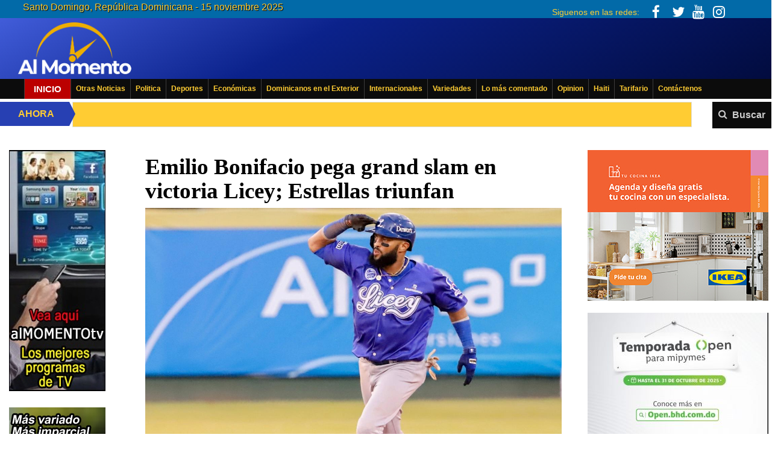

--- FILE ---
content_type: text/html; charset=UTF-8
request_url: https://almomento.net/emilio-bonifacio-pega-grand-slam-en-triunfo-licey/
body_size: 29389
content:
<!DOCTYPE html>
<html lang="es">
<head><meta http-equiv="Content-Type" content="text/html; charset=iso-8856-1">
<link rel='stylesheet' id='wgs2-css'  href='//almomento.net/wp-content/plugins/wp-google-search/wgs2.css?ver=4.9.8' type='text/css' media='all' />
<link rel='stylesheet' id='bootstrap-css'  href='//almomento.net/wp-content/themes/almomento/assets/css/bootstrap.min.css?ver=4.9.8' type='text/css' media='all' /> 

	<meta http-equiv="X-UA-Compatible" content="IE=edge">
	<meta name="google-site-verification" content="bJdERE97Lj1Ye7iApn_-tIsqfGzqydmMj294YCEdEVw" />
	<meta name="viewport" content="width=device-width,user-scalable=no, initial-scale=1, maximum-scale=2.0">
<meta name="theme-color" content="#0b228b"> 

	<title>Emilio Bonifacio pega grand slam en victoria Licey; Estrellas triunfan | AlMomento.net - Noticias de República Dominicana al instante!</title>
	<script>(function(html){html.className = html.className.replace(/\bno-js\b/,'js')})(document.documentElement);</script>
<meta name='robots' content='max-image-preview:large' />
<link rel='dns-prefetch' href='//code.jquery.com' />
<link rel='dns-prefetch' href='//stackpath.bootstrapcdn.com' />
<link rel='dns-prefetch' href='//cdnjs.cloudflare.com' />
<link rel="alternate" type="application/rss+xml" title="AlMomento.net &raquo; Comentario Emilio Bonifacio pega grand slam en victoria Licey; Estrellas triunfan del feed" href="https://almomento.net/emilio-bonifacio-pega-grand-slam-en-triunfo-licey/feed/" />
<script type="text/javascript">
window._wpemojiSettings = {"baseUrl":"https:\/\/s.w.org\/images\/core\/emoji\/14.0.0\/72x72\/","ext":".png","svgUrl":"https:\/\/s.w.org\/images\/core\/emoji\/14.0.0\/svg\/","svgExt":".svg","source":{"concatemoji":"https:\/\/almomento.net\/wp-includes\/js\/wp-emoji-release.min.js?ver=79f8e1d919f57b16311ba9c5669db45c"}};
/*! This file is auto-generated */
!function(e,a,t){var n,r,o,i=a.createElement("canvas"),p=i.getContext&&i.getContext("2d");function s(e,t){p.clearRect(0,0,i.width,i.height),p.fillText(e,0,0);e=i.toDataURL();return p.clearRect(0,0,i.width,i.height),p.fillText(t,0,0),e===i.toDataURL()}function c(e){var t=a.createElement("script");t.src=e,t.defer=t.type="text/javascript",a.getElementsByTagName("head")[0].appendChild(t)}for(o=Array("flag","emoji"),t.supports={everything:!0,everythingExceptFlag:!0},r=0;r<o.length;r++)t.supports[o[r]]=function(e){if(p&&p.fillText)switch(p.textBaseline="top",p.font="600 32px Arial",e){case"flag":return s("\ud83c\udff3\ufe0f\u200d\u26a7\ufe0f","\ud83c\udff3\ufe0f\u200b\u26a7\ufe0f")?!1:!s("\ud83c\uddfa\ud83c\uddf3","\ud83c\uddfa\u200b\ud83c\uddf3")&&!s("\ud83c\udff4\udb40\udc67\udb40\udc62\udb40\udc65\udb40\udc6e\udb40\udc67\udb40\udc7f","\ud83c\udff4\u200b\udb40\udc67\u200b\udb40\udc62\u200b\udb40\udc65\u200b\udb40\udc6e\u200b\udb40\udc67\u200b\udb40\udc7f");case"emoji":return!s("\ud83e\udef1\ud83c\udffb\u200d\ud83e\udef2\ud83c\udfff","\ud83e\udef1\ud83c\udffb\u200b\ud83e\udef2\ud83c\udfff")}return!1}(o[r]),t.supports.everything=t.supports.everything&&t.supports[o[r]],"flag"!==o[r]&&(t.supports.everythingExceptFlag=t.supports.everythingExceptFlag&&t.supports[o[r]]);t.supports.everythingExceptFlag=t.supports.everythingExceptFlag&&!t.supports.flag,t.DOMReady=!1,t.readyCallback=function(){t.DOMReady=!0},t.supports.everything||(n=function(){t.readyCallback()},a.addEventListener?(a.addEventListener("DOMContentLoaded",n,!1),e.addEventListener("load",n,!1)):(e.attachEvent("onload",n),a.attachEvent("onreadystatechange",function(){"complete"===a.readyState&&t.readyCallback()})),(e=t.source||{}).concatemoji?c(e.concatemoji):e.wpemoji&&e.twemoji&&(c(e.twemoji),c(e.wpemoji)))}(window,document,window._wpemojiSettings);
</script>
<!-- almomento.net is managing ads with Advanced Ads --><script id="almom-ready">
			window.advanced_ads_ready=function(e,a){a=a||"complete";var d=function(e){return"interactive"===a?"loading"!==e:"complete"===e};d(document.readyState)?e():document.addEventListener("readystatechange",(function(a){d(a.target.readyState)&&e()}),{once:"interactive"===a})},window.advanced_ads_ready_queue=window.advanced_ads_ready_queue||[];		</script>
		<style type="text/css">
img.wp-smiley,
img.emoji {
	display: inline !important;
	border: none !important;
	box-shadow: none !important;
	height: 1em !important;
	width: 1em !important;
	margin: 0 0.07em !important;
	vertical-align: -0.1em !important;
	background: none !important;
	padding: 0 !important;
}
</style>
	<link rel='stylesheet' id='wgs2-css' href='https://almomento.net/wp-content/plugins/wp-google-search/wgs2.css?ver=79f8e1d919f57b16311ba9c5669db45c' type='text/css' media='all' />
<link rel='stylesheet' id='bootstrap-css' href='https://almomento.net/wp-content/themes/almomento/assets/css/bootstrap.min.css?ver=79f8e1d919f57b16311ba9c5669db45c' type='text/css' media='all' />
<link rel='stylesheet' id='mains-css' href='https://almomento.net/wp-content/themes/almomento/assets/css/main.css?load=true&#038;ver=3.86' type='text/css' media='all' />
<link rel='stylesheet' id='responsive-css' href='https://almomento.net/wp-content/themes/almomento/assets/css/responsive.css?ver=3.14' type='text/css' media='all' />
<link rel='stylesheet' id='font-awesome-css' href='https://almomento.net/wp-content/themes/almomento/assets/css/font-awesome.min.css?ver=79f8e1d919f57b16311ba9c5669db45c' type='text/css' media='all' />
<link rel='stylesheet' id='ads-css' href='https://almomento.net/wp-content/themes/almomento/assets/css/ads.css?ver=1.71' type='text/css' media='all' />
<link rel='stylesheet' id='heateor_sss_frontend_css-css' href='https://almomento.net/wp-content/plugins/sassy-social-share/public/css/sassy-social-share-public.css?ver=3.3.60' type='text/css' media='all' />
<style id='heateor_sss_frontend_css-inline-css' type='text/css'>
.heateor_sss_button_instagram span.heateor_sss_svg,a.heateor_sss_instagram span.heateor_sss_svg{background:radial-gradient(circle at 30% 107%,#fdf497 0,#fdf497 5%,#fd5949 45%,#d6249f 60%,#285aeb 90%)}.heateor_sss_horizontal_sharing .heateor_sss_svg,.heateor_sss_standard_follow_icons_container .heateor_sss_svg{color:#fff;border-width:0px;border-style:solid;border-color:transparent}.heateor_sss_horizontal_sharing .heateorSssTCBackground{color:#666}.heateor_sss_horizontal_sharing span.heateor_sss_svg:hover,.heateor_sss_standard_follow_icons_container span.heateor_sss_svg:hover{border-color:transparent;}.heateor_sss_vertical_sharing span.heateor_sss_svg,.heateor_sss_floating_follow_icons_container span.heateor_sss_svg{color:#fff;border-width:0px;border-style:solid;border-color:transparent;}.heateor_sss_vertical_sharing .heateorSssTCBackground{color:#666;}.heateor_sss_vertical_sharing span.heateor_sss_svg:hover,.heateor_sss_floating_follow_icons_container span.heateor_sss_svg:hover{border-color:transparent;}@media screen and (max-width:783px) {.heateor_sss_vertical_sharing{display:none!important}}
</style>
<link rel='stylesheet' id='wpdiscuz-frontend-css-css' href='https://almomento.net/wp-content/plugins/wpdiscuz/themes/default/style.css?ver=7.6.32' type='text/css' media='all' />
<style id='wpdiscuz-frontend-css-inline-css' type='text/css'>
 #wpdcom .wpd-blog-administrator .wpd-comment-label{color:#ffffff;background-color:#00B38F;border:none}#wpdcom .wpd-blog-administrator .wpd-comment-author, #wpdcom .wpd-blog-administrator .wpd-comment-author a{color:#00B38F}#wpdcom.wpd-layout-1 .wpd-comment .wpd-blog-administrator .wpd-avatar img{border-color:#00B38F}#wpdcom.wpd-layout-2 .wpd-comment.wpd-reply .wpd-comment-wrap.wpd-blog-administrator{border-left:3px solid #00B38F}#wpdcom.wpd-layout-2 .wpd-comment .wpd-blog-administrator .wpd-avatar img{border-bottom-color:#00B38F}#wpdcom.wpd-layout-3 .wpd-blog-administrator .wpd-comment-subheader{border-top:1px dashed #00B38F}#wpdcom.wpd-layout-3 .wpd-reply .wpd-blog-administrator .wpd-comment-right{border-left:1px solid #00B38F}#wpdcom .wpd-blog-editor .wpd-comment-label{color:#ffffff;background-color:#00B38F;border:none}#wpdcom .wpd-blog-editor .wpd-comment-author, #wpdcom .wpd-blog-editor .wpd-comment-author a{color:#00B38F}#wpdcom.wpd-layout-1 .wpd-comment .wpd-blog-editor .wpd-avatar img{border-color:#00B38F}#wpdcom.wpd-layout-2 .wpd-comment.wpd-reply .wpd-comment-wrap.wpd-blog-editor{border-left:3px solid #00B38F}#wpdcom.wpd-layout-2 .wpd-comment .wpd-blog-editor .wpd-avatar img{border-bottom-color:#00B38F}#wpdcom.wpd-layout-3 .wpd-blog-editor .wpd-comment-subheader{border-top:1px dashed #00B38F}#wpdcom.wpd-layout-3 .wpd-reply .wpd-blog-editor .wpd-comment-right{border-left:1px solid #00B38F}#wpdcom .wpd-blog-author .wpd-comment-label{color:#ffffff;background-color:#00B38F;border:none}#wpdcom .wpd-blog-author .wpd-comment-author, #wpdcom .wpd-blog-author .wpd-comment-author a{color:#00B38F}#wpdcom.wpd-layout-1 .wpd-comment .wpd-blog-author .wpd-avatar img{border-color:#00B38F}#wpdcom.wpd-layout-2 .wpd-comment .wpd-blog-author .wpd-avatar img{border-bottom-color:#00B38F}#wpdcom.wpd-layout-3 .wpd-blog-author .wpd-comment-subheader{border-top:1px dashed #00B38F}#wpdcom.wpd-layout-3 .wpd-reply .wpd-blog-author .wpd-comment-right{border-left:1px solid #00B38F}#wpdcom .wpd-blog-contributor .wpd-comment-label{color:#ffffff;background-color:#00B38F;border:none}#wpdcom .wpd-blog-contributor .wpd-comment-author, #wpdcom .wpd-blog-contributor .wpd-comment-author a{color:#00B38F}#wpdcom.wpd-layout-1 .wpd-comment .wpd-blog-contributor .wpd-avatar img{border-color:#00B38F}#wpdcom.wpd-layout-2 .wpd-comment .wpd-blog-contributor .wpd-avatar img{border-bottom-color:#00B38F}#wpdcom.wpd-layout-3 .wpd-blog-contributor .wpd-comment-subheader{border-top:1px dashed #00B38F}#wpdcom.wpd-layout-3 .wpd-reply .wpd-blog-contributor .wpd-comment-right{border-left:1px solid #00B38F}#wpdcom .wpd-blog-subscriber .wpd-comment-label{color:#ffffff;background-color:#00B38F;border:none}#wpdcom .wpd-blog-subscriber .wpd-comment-author, #wpdcom .wpd-blog-subscriber .wpd-comment-author a{color:#00B38F}#wpdcom.wpd-layout-2 .wpd-comment .wpd-blog-subscriber .wpd-avatar img{border-bottom-color:#00B38F}#wpdcom.wpd-layout-3 .wpd-blog-subscriber .wpd-comment-subheader{border-top:1px dashed #00B38F}#wpdcom .wpd-blog-rem_property_agent .wpd-comment-label{color:#ffffff;background-color:#00B38F;border:none}#wpdcom .wpd-blog-rem_property_agent .wpd-comment-author, #wpdcom .wpd-blog-rem_property_agent .wpd-comment-author a{color:#00B38F}#wpdcom.wpd-layout-1 .wpd-comment .wpd-blog-rem_property_agent .wpd-avatar img{border-color:#00B38F}#wpdcom.wpd-layout-2 .wpd-comment .wpd-blog-rem_property_agent .wpd-avatar img{border-bottom-color:#00B38F}#wpdcom.wpd-layout-3 .wpd-blog-rem_property_agent .wpd-comment-subheader{border-top:1px dashed #00B38F}#wpdcom.wpd-layout-3 .wpd-reply .wpd-blog-rem_property_agent .wpd-comment-right{border-left:1px solid #00B38F}#wpdcom .wpd-blog-wpseo_manager .wpd-comment-label{color:#ffffff;background-color:#00B38F;border:none}#wpdcom .wpd-blog-wpseo_manager .wpd-comment-author, #wpdcom .wpd-blog-wpseo_manager .wpd-comment-author a{color:#00B38F}#wpdcom.wpd-layout-1 .wpd-comment .wpd-blog-wpseo_manager .wpd-avatar img{border-color:#00B38F}#wpdcom.wpd-layout-2 .wpd-comment .wpd-blog-wpseo_manager .wpd-avatar img{border-bottom-color:#00B38F}#wpdcom.wpd-layout-3 .wpd-blog-wpseo_manager .wpd-comment-subheader{border-top:1px dashed #00B38F}#wpdcom.wpd-layout-3 .wpd-reply .wpd-blog-wpseo_manager .wpd-comment-right{border-left:1px solid #00B38F}#wpdcom .wpd-blog-wpseo_editor .wpd-comment-label{color:#ffffff;background-color:#00B38F;border:none}#wpdcom .wpd-blog-wpseo_editor .wpd-comment-author, #wpdcom .wpd-blog-wpseo_editor .wpd-comment-author a{color:#00B38F}#wpdcom.wpd-layout-1 .wpd-comment .wpd-blog-wpseo_editor .wpd-avatar img{border-color:#00B38F}#wpdcom.wpd-layout-2 .wpd-comment .wpd-blog-wpseo_editor .wpd-avatar img{border-bottom-color:#00B38F}#wpdcom.wpd-layout-3 .wpd-blog-wpseo_editor .wpd-comment-subheader{border-top:1px dashed #00B38F}#wpdcom.wpd-layout-3 .wpd-reply .wpd-blog-wpseo_editor .wpd-comment-right{border-left:1px solid #00B38F}#wpdcom .wpd-blog-advanced_ads_admin .wpd-comment-label{color:#ffffff;background-color:#00B38F;border:none}#wpdcom .wpd-blog-advanced_ads_admin .wpd-comment-author, #wpdcom .wpd-blog-advanced_ads_admin .wpd-comment-author a{color:#00B38F}#wpdcom.wpd-layout-1 .wpd-comment .wpd-blog-advanced_ads_admin .wpd-avatar img{border-color:#00B38F}#wpdcom.wpd-layout-2 .wpd-comment .wpd-blog-advanced_ads_admin .wpd-avatar img{border-bottom-color:#00B38F}#wpdcom.wpd-layout-3 .wpd-blog-advanced_ads_admin .wpd-comment-subheader{border-top:1px dashed #00B38F}#wpdcom.wpd-layout-3 .wpd-reply .wpd-blog-advanced_ads_admin .wpd-comment-right{border-left:1px solid #00B38F}#wpdcom .wpd-blog-advanced_ads_manager .wpd-comment-label{color:#ffffff;background-color:#00B38F;border:none}#wpdcom .wpd-blog-advanced_ads_manager .wpd-comment-author, #wpdcom .wpd-blog-advanced_ads_manager .wpd-comment-author a{color:#00B38F}#wpdcom.wpd-layout-1 .wpd-comment .wpd-blog-advanced_ads_manager .wpd-avatar img{border-color:#00B38F}#wpdcom.wpd-layout-2 .wpd-comment .wpd-blog-advanced_ads_manager .wpd-avatar img{border-bottom-color:#00B38F}#wpdcom.wpd-layout-3 .wpd-blog-advanced_ads_manager .wpd-comment-subheader{border-top:1px dashed #00B38F}#wpdcom.wpd-layout-3 .wpd-reply .wpd-blog-advanced_ads_manager .wpd-comment-right{border-left:1px solid #00B38F}#wpdcom .wpd-blog-advanced_ads_user .wpd-comment-label{color:#ffffff;background-color:#00B38F;border:none}#wpdcom .wpd-blog-advanced_ads_user .wpd-comment-author, #wpdcom .wpd-blog-advanced_ads_user .wpd-comment-author a{color:#00B38F}#wpdcom.wpd-layout-1 .wpd-comment .wpd-blog-advanced_ads_user .wpd-avatar img{border-color:#00B38F}#wpdcom.wpd-layout-2 .wpd-comment .wpd-blog-advanced_ads_user .wpd-avatar img{border-bottom-color:#00B38F}#wpdcom.wpd-layout-3 .wpd-blog-advanced_ads_user .wpd-comment-subheader{border-top:1px dashed #00B38F}#wpdcom.wpd-layout-3 .wpd-reply .wpd-blog-advanced_ads_user .wpd-comment-right{border-left:1px solid #00B38F}#wpdcom .wpd-blog-post_author .wpd-comment-label{color:#ffffff;background-color:#00B38F;border:none}#wpdcom .wpd-blog-post_author .wpd-comment-author, #wpdcom .wpd-blog-post_author .wpd-comment-author a{color:#00B38F}#wpdcom .wpd-blog-post_author .wpd-avatar img{border-color:#00B38F}#wpdcom.wpd-layout-1 .wpd-comment .wpd-blog-post_author .wpd-avatar img{border-color:#00B38F}#wpdcom.wpd-layout-2 .wpd-comment.wpd-reply .wpd-comment-wrap.wpd-blog-post_author{border-left:3px solid #00B38F}#wpdcom.wpd-layout-2 .wpd-comment .wpd-blog-post_author .wpd-avatar img{border-bottom-color:#00B38F}#wpdcom.wpd-layout-3 .wpd-blog-post_author .wpd-comment-subheader{border-top:1px dashed #00B38F}#wpdcom.wpd-layout-3 .wpd-reply .wpd-blog-post_author .wpd-comment-right{border-left:1px solid #00B38F}#wpdcom .wpd-blog-guest .wpd-comment-label{color:#ffffff;background-color:#00B38F;border:none}#wpdcom .wpd-blog-guest .wpd-comment-author, #wpdcom .wpd-blog-guest .wpd-comment-author a{color:#00B38F}#wpdcom.wpd-layout-3 .wpd-blog-guest .wpd-comment-subheader{border-top:1px dashed #00B38F}#comments, #respond, .comments-area, #wpdcom{}#wpdcom .ql-editor > *{color:#777777}#wpdcom .ql-editor::before{}#wpdcom .ql-toolbar{border:1px solid #DDDDDD;border-top:none}#wpdcom .ql-container{border:1px solid #DDDDDD;border-bottom:none}#wpdcom .wpd-form-row .wpdiscuz-item input[type="text"], #wpdcom .wpd-form-row .wpdiscuz-item input[type="email"], #wpdcom .wpd-form-row .wpdiscuz-item input[type="url"], #wpdcom .wpd-form-row .wpdiscuz-item input[type="color"], #wpdcom .wpd-form-row .wpdiscuz-item input[type="date"], #wpdcom .wpd-form-row .wpdiscuz-item input[type="datetime"], #wpdcom .wpd-form-row .wpdiscuz-item input[type="datetime-local"], #wpdcom .wpd-form-row .wpdiscuz-item input[type="month"], #wpdcom .wpd-form-row .wpdiscuz-item input[type="number"], #wpdcom .wpd-form-row .wpdiscuz-item input[type="time"], #wpdcom textarea, #wpdcom select{border:1px solid #DDDDDD;color:#424040}#wpdcom .wpd-form-row .wpdiscuz-item textarea{border:1px solid #DDDDDD}#wpdcom input::placeholder, #wpdcom textarea::placeholder, #wpdcom input::-moz-placeholder, #wpdcom textarea::-webkit-input-placeholder{}#wpdcom .wpd-comment-text{color:#424040}#wpdcom .wpd-thread-head .wpd-thread-info{border-bottom:2px solid #031E91}#wpdcom .wpd-thread-head .wpd-thread-info.wpd-reviews-tab svg{fill:#031E91}#wpdcom .wpd-thread-head .wpdiscuz-user-settings{border-bottom:2px solid #031E91}#wpdcom .wpd-thread-head .wpdiscuz-user-settings:hover{color:#031E91}#wpdcom .wpd-comment .wpd-follow-link:hover{color:#031E91}#wpdcom .wpd-comment-status .wpd-sticky{color:#031E91}#wpdcom .wpd-thread-filter .wpdf-active{color:#031E91;border-bottom-color:#031E91}#wpdcom .wpd-comment-info-bar{border:1px dashed #364ba7;background:#e6e9f4}#wpdcom .wpd-comment-info-bar .wpd-current-view i{color:#031E91}#wpdcom .wpd-filter-view-all:hover{background:#031E91}#wpdcom .wpdiscuz-item .wpdiscuz-rating > label{color:#DDDDDD}#wpdcom .wpdiscuz-item .wpdiscuz-rating:not(:checked) > label:hover, .wpdiscuz-rating:not(:checked) > label:hover ~ label{}#wpdcom .wpdiscuz-item .wpdiscuz-rating > input ~ label:hover, #wpdcom .wpdiscuz-item .wpdiscuz-rating > input:not(:checked) ~ label:hover ~ label, #wpdcom .wpdiscuz-item .wpdiscuz-rating > input:not(:checked) ~ label:hover ~ label{color:#FFED85}#wpdcom .wpdiscuz-item .wpdiscuz-rating > input:checked ~ label:hover, #wpdcom .wpdiscuz-item .wpdiscuz-rating > input:checked ~ label:hover, #wpdcom .wpdiscuz-item .wpdiscuz-rating > label:hover ~ input:checked ~ label, #wpdcom .wpdiscuz-item .wpdiscuz-rating > input:checked + label:hover ~ label, #wpdcom .wpdiscuz-item .wpdiscuz-rating > input:checked ~ label:hover ~ label, .wpd-custom-field .wcf-active-star, #wpdcom .wpdiscuz-item .wpdiscuz-rating > input:checked ~ label{color:#FFD700}#wpd-post-rating .wpd-rating-wrap .wpd-rating-stars svg .wpd-star{fill:#DDDDDD}#wpd-post-rating .wpd-rating-wrap .wpd-rating-stars svg .wpd-active{fill:#FFD700}#wpd-post-rating .wpd-rating-wrap .wpd-rate-starts svg .wpd-star{fill:#DDDDDD}#wpd-post-rating .wpd-rating-wrap .wpd-rate-starts:hover svg .wpd-star{fill:#FFED85}#wpd-post-rating.wpd-not-rated .wpd-rating-wrap .wpd-rate-starts svg:hover ~ svg .wpd-star{fill:#DDDDDD}.wpdiscuz-post-rating-wrap .wpd-rating .wpd-rating-wrap .wpd-rating-stars svg .wpd-star{fill:#DDDDDD}.wpdiscuz-post-rating-wrap .wpd-rating .wpd-rating-wrap .wpd-rating-stars svg .wpd-active{fill:#FFD700}#wpdcom .wpd-comment .wpd-follow-active{color:#ff7a00}#wpdcom .page-numbers{color:#555;border:#555 1px solid}#wpdcom span.current{background:#555}#wpdcom.wpd-layout-1 .wpd-new-loaded-comment > .wpd-comment-wrap > .wpd-comment-right{background:#FFFAD6}#wpdcom.wpd-layout-2 .wpd-new-loaded-comment.wpd-comment > .wpd-comment-wrap > .wpd-comment-right{background:#FFFAD6}#wpdcom.wpd-layout-2 .wpd-new-loaded-comment.wpd-comment.wpd-reply > .wpd-comment-wrap > .wpd-comment-right{background:transparent}#wpdcom.wpd-layout-2 .wpd-new-loaded-comment.wpd-comment.wpd-reply > .wpd-comment-wrap{background:#FFFAD6}#wpdcom.wpd-layout-3 .wpd-new-loaded-comment.wpd-comment > .wpd-comment-wrap > .wpd-comment-right{background:#FFFAD6}#wpdcom .wpd-follow:hover i, #wpdcom .wpd-unfollow:hover i, #wpdcom .wpd-comment .wpd-follow-active:hover i{color:#031E91}#wpdcom .wpdiscuz-readmore{cursor:pointer;color:#031E91}.wpd-custom-field .wcf-pasiv-star, #wpcomm .wpdiscuz-item .wpdiscuz-rating > label{color:#DDDDDD}.wpd-wrapper .wpd-list-item.wpd-active{border-top:3px solid #031E91}#wpdcom.wpd-layout-2 .wpd-comment.wpd-reply.wpd-unapproved-comment .wpd-comment-wrap{border-left:3px solid #FFFAD6}#wpdcom.wpd-layout-3 .wpd-comment.wpd-reply.wpd-unapproved-comment .wpd-comment-right{border-left:1px solid #FFFAD6}#wpdcom .wpd-prim-button{background-color:#555555;color:#FFFFFF}#wpdcom .wpd_label__check i.wpdicon-on{color:#555555;border:1px solid #aaaaaa}#wpd-bubble-wrapper #wpd-bubble-all-comments-count{color:#031E91}#wpd-bubble-wrapper > div{background-color:#031E91}#wpd-bubble-wrapper > #wpd-bubble #wpd-bubble-add-message{background-color:#031E91}#wpd-bubble-wrapper > #wpd-bubble #wpd-bubble-add-message::before{border-left-color:#031E91;border-right-color:#031E91}#wpd-bubble-wrapper.wpd-right-corner > #wpd-bubble #wpd-bubble-add-message::before{border-left-color:#031E91;border-right-color:#031E91}.wpd-inline-icon-wrapper path.wpd-inline-icon-first{fill:#031E91}.wpd-inline-icon-count{background-color:#031E91}.wpd-inline-icon-count::before{border-right-color:#031E91}.wpd-inline-form-wrapper::before{border-bottom-color:#031E91}.wpd-inline-form-question{background-color:#031E91}.wpd-inline-form{background-color:#031E91}.wpd-last-inline-comments-wrapper{border-color:#031E91}.wpd-last-inline-comments-wrapper::before{border-bottom-color:#031E91}.wpd-last-inline-comments-wrapper .wpd-view-all-inline-comments{background:#031E91}.wpd-last-inline-comments-wrapper .wpd-view-all-inline-comments:hover,.wpd-last-inline-comments-wrapper .wpd-view-all-inline-comments:active,.wpd-last-inline-comments-wrapper .wpd-view-all-inline-comments:focus{background-color:#031E91}#wpdcom .ql-snow .ql-tooltip[data-mode="link"]::before{content:"Enter link:"}#wpdcom .ql-snow .ql-tooltip.ql-editing a.ql-action::after{content:"Save"}.comments-area{width:auto;background:#5370ec2e;padding:10px}#wpdcom .wpd-blog-guest .wpd-comment-author, #wpdcom .wpd-blog-guest .wpd-comment-author a{color:#031e91;font-weight:bold!important}
</style>
<link rel='stylesheet' id='wpdiscuz-combo-css-css' href='https://almomento.net/wp-content/plugins/wpdiscuz/assets/css/wpdiscuz-combo-no_quill.min.css?ver=79f8e1d919f57b16311ba9c5669db45c' type='text/css' media='all' />
<script type='text/javascript' src='https://code.jquery.com/jquery-3.3.1.min.js?ver=79f8e1d919f57b16311ba9c5669db45c' id='jquery-js'></script>
<script type='text/javascript' id='advanced-ads-advanced-js-js-extra'>
/* <![CDATA[ */
var advads_options = {"blog_id":"1","privacy":{"enabled":false,"state":"not_needed"}};
/* ]]> */
</script>
<script type='text/javascript' src='https://almomento.net/wp-content/plugins/advanced-ads/public/assets/js/advanced.min.js?ver=1.43.0' id='advanced-ads-advanced-js-js'></script>
<script type='text/javascript' src='https://almomento.net/wp-content/themes/almomento/inc/ads/js/ads-meta.js?ver=1.4' id='ads-meta-js'></script>
<script type='text/javascript' src='https://almomento.net/wp-content/themes/almomento/assets/js/jR3DCarousel.min.js?ver=79f8e1d919f57b16311ba9c5669db45c' id='jR3DCarousel-js'></script>
<link rel="https://api.w.org/" href="https://almomento.net/wp-json/" /><link rel="alternate" type="application/json" href="https://almomento.net/wp-json/wp/v2/posts/842042" /><link rel="EditURI" type="application/rsd+xml" title="RSD" href="https://almomento.net/xmlrpc.php?rsd" />
<link rel="wlwmanifest" type="application/wlwmanifest+xml" href="https://almomento.net/wp-includes/wlwmanifest.xml" />

<link rel="canonical" href="https://almomento.net/emilio-bonifacio-pega-grand-slam-en-triunfo-licey/" />
<link rel='shortlink' href='https://almomento.net/?p=842042' />
<link rel="alternate" type="application/json+oembed" href="https://almomento.net/wp-json/oembed/1.0/embed?url=http%3A%2F%2Falmomento.net%2Femilio-bonifacio-pega-grand-slam-en-triunfo-licey%2F" />
<link rel="alternate" type="text/xml+oembed" href="https://almomento.net/wp-json/oembed/1.0/embed?url=http%3A%2F%2Falmomento.net%2Femilio-bonifacio-pega-grand-slam-en-triunfo-licey%2F&#038;format=xml" />
<style>
 .entry-content img {
    padding: 10px!important;
}
	.col-sm-2.sidebar_right img {
    max-width: 300px;
}
div#dashboard_php_nag {
    display: none;
}
	header.title_box_news.class-Turismo.\-.Relájese {
    background: #00a897 !important;
}
div#onesignal_send_preference label, #onesignal_custom_contents_preferences {
    color: red!important;
    font-weight: bold!important;
    font-size: 14px!important;
}
#momizatads-799 img{
		min-width:160px;
	}
	#sidebar .widget_block {
    margin: 20px 0;
}
.wpb_text_column.wpb_content_element.only_mobile.onlymobile {
    margin: 20px 10px 20px 20px;
    text-align: center;
}
	.mom-ad-click {
    margin-bottom: 20px!important;
}
	article.box_principal.seccion .text_content {
    font-size: 18px!important;
}	
	.entry-content, .entry-content p{
font-size:19px!important;
}
	img.img-843377 {
   max-height: 50%;
    text-align: right;
    margin-top: 15px;
    right: 0;
    position: static;
}
	img.principal_image {
margin-right: 10px;
}
	header.entry-header h1, article.box_principal h1 a {
    		}
	.box_principal {
    padding-bottom: 23px!important;
		}
li#menu-item-297250 {
    width: 80px!important;
}
li#menu-item-297250 a {
    font-size: 15px;
    text-transform: uppercase;
    background-color: #b00;
    color: white!important;
    padding-left: 15px;
    padding-right: 15px;
}
	.ani{height: 125px;
    float: right;
    margin-right: 84px;
    margin-top: 9px;}
	li#menu-item-297250 a {
    font-size: 15px;
    text-transform: uppercase;
}
	ul.top-social-icons i {
  color: #eeae00;
  animation: iconsc 4s infinite;
  animation-duration: 4s;
}

@keyframes iconsc {
  50%   {color: #eeae00;}

  50%  {color: white;}
}
ul.top-social-icons.only-mobile {
     float: right;
    margin: 10%;
}
	
	@media(max-width: 940px){
		.onmo{position: fixed!important;
    z-index: 9999;
    right: 0!important;
    margin-top: -132px;
    display: inline-block!important;}
		.ani{
			    height: 68px!important;
    float: right!important;
    margin-right: 3px!important;
    margin-top: -64px!important;
		}
	}
div#fancybox-title {
    display: none!important;
} 
	h1{
 font-size:37px!important; 	
}
a.mom-ad-click {
    max-width: 91%!important;
}
.spbsm-sidebar-wrapper {
    position: fixed !important;
    z-index: 99999 !important;
    max-width: 100% !important;
}
.spbsm-button-wrapper-flat span {
    max-width: 28%!important;
    display: inline-block!important;
    margin-right: 3px!important;
}
article.col-sm-6.noticias_caja.caja {
    padding-right: 5px!important;
} 
div#onesignal-bell-container {
    margin-bottom: 35px;
}
@media(min-width:1170px){
article.col-sm-6.noticias_caja.caja {
    padding-left: 0!important;
}
.spbsm-sidebar-wrapper .spbsm-output-textstring {
    font-size: 14px !important;
    text-align: center !important;
    margin-right: 15px!important;
    max-width: 15%;
    display: inline-block;
}
.spbsm-button-wrapper-flat {
    width: 85% !important;
    display: inline-block;
    max-width: 100% !important;
}
}
.noticias_caja_adicionales i.fa.fa-commenting {
    display: none;
}
#wpcomm .wc-comment-right .wc-comment-text img {
    max-width: 99%!important;
    height: auto;
    max-height: 300px!important;
}
section#momizatads-603 img {
    border: 1px solid!important;
}
</style> <script type="text/javascript">
		var advadsCfpQueue = [];
		var advadsCfpAd = function( adID ){
			if ( 'undefined' == typeof advadsProCfp ) { advadsCfpQueue.push( adID ) } else { advadsProCfp.addElement( adID ) }
		};
		</script>
		      <meta name="onesignal" content="wordpress-plugin"/>
            <script>

      window.OneSignal = window.OneSignal || [];

      OneSignal.push( function() {
        OneSignal.SERVICE_WORKER_UPDATER_PATH = "OneSignalSDKUpdaterWorker.js.php";
                      OneSignal.SERVICE_WORKER_PATH = "OneSignalSDKWorker.js.php";
                      OneSignal.SERVICE_WORKER_PARAM = { scope: "/" };
        OneSignal.setDefaultNotificationUrl("https://almomento.net");
        var oneSignal_options = {};
        window._oneSignalInitOptions = oneSignal_options;

        oneSignal_options['wordpress'] = true;
oneSignal_options['appId'] = 'cf1a2fb6-afdd-4c76-a04b-9cced6455952';
oneSignal_options['allowLocalhostAsSecureOrigin'] = true;
oneSignal_options['welcomeNotification'] = { };
oneSignal_options['welcomeNotification']['title'] = "Noticias Almomento.net";
oneSignal_options['welcomeNotification']['message'] = "Gracias por suscribirte a las notificaciones de Almomento";
oneSignal_options['welcomeNotification']['url'] = "https://almomento.net";
oneSignal_options['path'] = "https://almomento.net/wp-content/plugins/onesignal-free-web-push-notifications/sdk_files/";
oneSignal_options['safari_web_id'] = "web.onesignal.auto.017d7a1b-f1ef-4fce-a00c-21a546b5491d";
oneSignal_options['promptOptions'] = { };
oneSignal_options['promptOptions']['actionMessage'] = "Recibe notificaciones de las noticias principales de Almomento.net y mantente informado.";
oneSignal_options['promptOptions']['exampleNotificationTitleDesktop'] = "Esto es una notificacion ejemplo";
oneSignal_options['promptOptions']['exampleNotificationMessageDesktop'] = "Notificaciones apareceran en tu escritorio";
oneSignal_options['promptOptions']['exampleNotificationTitleMobile'] = "Ejemplo de notificacion";
oneSignal_options['promptOptions']['exampleNotificationMessageMobile'] = "Notificaciones apareceran en su dispositivo";
oneSignal_options['promptOptions']['exampleNotificationCaption'] = "(puede desuscribirse en cualquier momento)";
oneSignal_options['promptOptions']['acceptButtonText'] = "CONTINUAR";
oneSignal_options['promptOptions']['cancelButtonText'] = "NO GRACIAS";
oneSignal_options['promptOptions']['siteName'] = "https://almomento.net";
oneSignal_options['promptOptions']['autoAcceptTitle'] = "Acepta las notificaciones de las últimas noticias";
oneSignal_options['notifyButton'] = { };
oneSignal_options['notifyButton']['enable'] = true;
oneSignal_options['notifyButton']['position'] = 'bottom-right';
oneSignal_options['notifyButton']['theme'] = 'default';
oneSignal_options['notifyButton']['size'] = 'medium';
oneSignal_options['notifyButton']['showCredit'] = true;
oneSignal_options['notifyButton']['text'] = {};
oneSignal_options['notifyButton']['text']['tip.state.unsubscribed'] = 'Suscribase a las notificaciones';
oneSignal_options['notifyButton']['text']['tip.state.subscribed'] = 'Te haz suscrito a las notificaciones de Almomento.net';
oneSignal_options['notifyButton']['text']['tip.state.blocked'] = 'Haz bloqueado las notificaciones';
oneSignal_options['notifyButton']['text']['message.action.subscribed'] = 'Gracias por suscribirse';
oneSignal_options['notifyButton']['text']['message.action.resubscribed'] = 'Te has suscrito a las notificaciones';
oneSignal_options['notifyButton']['text']['message.action.unsubscribed'] = 'No recibira mas notificaciones';
oneSignal_options['notifyButton']['text']['dialog.main.title'] = 'Manejar Notificaciones';
oneSignal_options['notifyButton']['text']['dialog.main.button.subscribe'] = 'SUSCRIBETE';
oneSignal_options['notifyButton']['text']['dialog.main.button.unsubscribe'] = 'DESUSCRIBIRSE';
oneSignal_options['notifyButton']['text']['dialog.blocked.title'] = 'Desbloquear notificaciones';
oneSignal_options['notifyButton']['text']['dialog.blocked.message'] = 'Siga estas instrucciones';
                OneSignal.init(window._oneSignalInitOptions);
                OneSignal.showSlidedownPrompt();      });

      function documentInitOneSignal() {
        var oneSignal_elements = document.getElementsByClassName("OneSignal-prompt");

        var oneSignalLinkClickHandler = function(event) { OneSignal.push(['registerForPushNotifications']); event.preventDefault(); };        for(var i = 0; i < oneSignal_elements.length; i++)
          oneSignal_elements[i].addEventListener('click', oneSignalLinkClickHandler, false);
      }

      if (document.readyState === 'complete') {
           documentInitOneSignal();
      }
      else {
           window.addEventListener("load", function(event){
               documentInitOneSignal();
          });
      }
    </script>
<meta name="generator" content="Powered by WPBakery Page Builder - drag and drop page builder for WordPress."/>
<noscript><style> .wpb_animate_when_almost_visible { opacity: 1; }</style></noscript>	<meta name="google-site-verification" content="bJdERE97Lj1Ye7iApn_-tIsqfGzqydmMj294YCEdEVw" />
	<meta property="og:title" content="Emilio Bonifacio pega grand slam en victoria Licey; Estrellas triunfan"/>
	<meta property="og:type" content="article"/>
	<meta property="og:description" content="SAN FRANCISCO DE MACORÍS.- Emilio Bonifacio culminó un cuarto inning de seis carreras con un jonrón con las bases llenas, César Valdez dominó como abridor y Jairo Asencio como cerrador para guiar a lo"/>
	<link rel="shortcut icon" href="//almomento.net/wp-content/uploads/2018/07/favicon.ico" type="image/x-icon">
<link rel="icon" href="//almomento.net/wp-content/uploads/2018/07/favicon.ico" type="image/x-icon">
	<meta property="og:url" content="https://almomento.net/emilio-bonifacio-pega-grand-slam-en-triunfo-licey/"/>
	<meta property="og:site_name" content="AlMomento.net"/>
	<link rel="profile" href="https://gmpg.org/xfn/11">
	<meta name="author" content="G Soluciones - Desarrollo web en santo domingo"> 
		<link rel="pingback" href="https://almomento.net/xmlrpc.php">
	 

	<script async src="//pagead2.googlesyndication.com/pagead/js/adsbygoogle.js"></script> 
 
<script>
     (adsbygoogle = window.adsbygoogle || []).push({
          google_ad_client: "ca-pub-3511341636159665",
          enable_page_level_ads: true
     });
</script>
</head>
<body>  
    <div class="only_mobile center text-center" style="height: auto;margin-top: -10px;margin-bottom: 5px;">
	  	<section id="block-13" class="widget widget_block">
<div style="height:20px" aria-hidden="true" class="wp-block-spacer"></div>
</section>    </div> 	<header id="header" style="display:block;">
	<ul class="top-social-icons only-mobile only_mobile">
<li>
<a target="_blank" class="vector_icon" href="https://www.facebook.com/pages/Almomentonet-Noticias-en-la-red-al-instante/114178255282496"><i class="fa fa-facebook"></i></a>
</li>     
<li ><a target="_blank" class="vector_icon" href="https://twitter.com/#!/AlMomentoNet"><i class="fa fa-twitter"></i></a></li>
<li >
<a target="_blank" class="vector_icon" href="//www.youtube.com/user/periodicoalmomento"> <i class="fa fa-youtube"></i>
</a>
</li>
	
<li >
<a target="_blank" class="vector_icon" href="//www.instagram.com/almomentonet"><i class="fa fa-instagram"></i>
</a></li>
	</ul>
<div class="col-sm-13 row top-bar">
	<div class="col-sm-8" style="padding-left: 3%;">Santo Domingo, Rep&uacute;blica Dominicana - 15 noviembre 2025   </div>

<div class="col-sm-4">
<ul class="top-social-icons">
<a href="#"><li style="
    list-style: none;
    font-size: 14px;
    vertical-align: text-bottom;
    display: inline;
">Siguenos en las redes: </li></a>
 
	
<li>
<a target="_blank" class="vector_icon" href="https://www.facebook.com/pages/Almomentonet-Noticias-en-la-red-al-instante/114178255282496"><i class="fa fa-facebook"></i></a>
</li>     
<li ><a target="_blank" class="vector_icon" href="https://twitter.com/#!/AlMomentoNet"><i class="fa fa-twitter"></i></a></li>
<li >
<a target="_blank" class="vector_icon" href="//www.youtube.com/user/periodicoalmomento"> <i class="fa fa-youtube"></i>
</a>
</li>
	
<li >
<a target="_blank" class="vector_icon" href="//www.instagram.com/almomentonet"><i class="fa fa-instagram"></i>
</a></li> 
</ul>
	</div>
	</div>
<div class="content row content-logo">
	<div class="col-sm-6 logo">
	  <a href="https://almomento.net"><img src="https://almomento.net/wp-content/uploads/2022/01/almomento_logo2022.png" alt="Almomento.net - Mejor periodico digital dominicano" title="Almomento.net - Mejor periodico digital dominicano"/></a>
	</div> 
	<div class="col-sm-6 header_right_ads">
	 
	    	</div>
	<div class="col-sm-3">
</div> 
</div>
<div class="nav_container">
 <nav class=" nav-main">
<ul id="menu-menu-principal2" class="main-menu"><li id="menu-item-297250" class="menu-item menu-item-type-custom menu-item-object-custom menu-item-297250"><a href="/">Inicio</a></li>
<li id="menu-item-1061135" class="menu-item menu-item-type-taxonomy menu-item-object-category menu-item-1061135"><a href="https://almomento.net/categoria/mas-portada/">Otras Noticias</a></li>
<li id="menu-item-6181" class="menu-item menu-item-type-taxonomy menu-item-object-category menu-item-6181"><a href="https://almomento.net/categoria/politica/">Politica</a></li>
<li id="menu-item-6212" class="menu-item menu-item-type-taxonomy menu-item-object-category current-post-ancestor current-menu-parent current-post-parent menu-item-6212"><a href="https://almomento.net/categoria/deportes/">Deportes</a></li>
<li id="menu-item-265371" class="menu-item menu-item-type-taxonomy menu-item-object-category menu-item-265371"><a href="https://almomento.net/categoria/economicas/">Económicas</a></li>
<li id="menu-item-700205" class="menu-item menu-item-type-taxonomy menu-item-object-category menu-item-700205"><a href="https://almomento.net/categoria/dominicanos-exterior/">Dominicanos en el Exterior</a></li>
<li id="menu-item-648835" class="menu-item menu-item-type-taxonomy menu-item-object-category menu-item-648835"><a href="https://almomento.net/categoria/internacionales/">Internacionales</a></li>
<li id="menu-item-6470" class="menu-item menu-item-type-taxonomy menu-item-object-category menu-item-6470"><a href="https://almomento.net/categoria/variedades/">Variedades</a></li>
<li id="menu-item-854655" class="menu-item menu-item-type-taxonomy menu-item-object-category menu-item-854655"><a href="https://almomento.net/categoria/noticias-destacadas/">Lo más comentado</a></li>
<li id="menu-item-6800" class="menu-item menu-item-type-taxonomy menu-item-object-category menu-item-6800"><a href="https://almomento.net/categoria/opinion/">Opinion</a></li>
<li id="menu-item-6917" class="menu-item menu-item-type-taxonomy menu-item-object-category menu-item-6917"><a href="https://almomento.net/categoria/haiti/">Haiti</a></li>
<li id="menu-item-1057172" class="menu-item menu-item-type-post_type menu-item-object-post menu-item-1057172"><a href="https://almomento.net/?p=899138">Tarifario</a></li>
<li id="menu-item-1057173" class="menu-item menu-item-type-post_type menu-item-object-page menu-item-1057173"><a href="https://almomento.net/contacto/">Contáctenos</a></li>
</ul> </nav>
<style>
.mobile-menu-buttons:focus + #menu-menu-principal2-1{
display:block!important;
}
ul#menu-menu-principal2-1 li {
    width: 100%;
    padding-left: 3%;
}
</style>
 </div></header>
<div class="content main_content">
<div class="frm-search" >
<div class="wgs_wrapper" id="wgs_wrapper_id"><div class="gcse-search" data-linktarget="_self"></div></div></div>
 <span class="btn-search" >
<i class="fa fa-search "></i> <span class="search_a"  tabindex="1">Buscar</span>
</span>
<div class="breaking-news s">
    <div class="the_ticker" >
    <div class="bn-title"><span>AHORA</span></div>
    <div class="news-ticker">
        <ul class="news-ticker-ul"><li><a href="https://almomento.net/trump-elige-a-susie-wiles-jefa-gabinete-primera-mujer-en-cargo/"><img src="https://almomento.net/wp-content/uploads/2024/11/Sussi-y-Trump-e1731027918242-150x150.jpg" class="breaking_news_img"/>Trump elige a Susie Wiles como jefa del gabinete en Casa Blanca</a></li><li><a href="https://almomento.net/nagua-abinader-entrega-muelles-pesqueros-rio-san-juan-y-cabrera/"><img src="https://almomento.net/wp-content/uploads/2024/03/WhatsApp-Image-2024-03-17-at-6.18.35-PM-1-150x150.jpeg" class="breaking_news_img"/>Abinader entrega muelles en Río San Juan y Cabrera para la pesca</a></li><li><a href="https://almomento.net/primer-ministro-haiti-seguira-en-puerto-rico-su-futuro-es-incierto/"><img src="https://almomento.net/wp-content/uploads/2024/03/Ariel-Henry-preocupado--150x150.jpg" class="breaking_news_img"/>Primer Ministro Haití seguirá en Puerto Rico, su futuro es incierto</a></li><li><a href="https://almomento.net/zona-este-arranca-con-potencia-y-domina-nacional-boxeo-elite/"><img src="https://almomento.net/wp-content/uploads/2025/11/box-150x150.jpg" class="breaking_news_img"/>Zona Este arranca con potencia y domina Nacional Boxeo Élite</a></li><li><a href="https://almomento.net/pentatlon-moderno-obtiene-clasificacion-a-los-panam-2027/"><img src="https://almomento.net/wp-content/uploads/2025/11/Desde-la-izquierda-Kenny-Nunez-los-pentatletas-Jose-Ozoria-Karina-Fermin-Gabriel-Dominguez-y-Marcelo-Derouville-en-Argentina-150x150.jpg" class="breaking_news_img"/>Pentatlón Moderno obtiene clasificación a los Panam 2027</a></li><li><a href="https://almomento.net/ausencia-de-rd-en-la-celac-ue-y-la-cop30/"><img src="https://almomento.net/wp-content/uploads/2025/11/PHOTO-2025-11-14-11-40-22-150x150.jpg" class="breaking_news_img"/>Ausencia de RD en la CELAC-UE y la COP30</a></li><li><a href="https://almomento.net/rosario-cree-metodo-dhondt-es-lo-que-mas-conviene-a-la-rd/"><img src="https://almomento.net/wp-content/uploads/2023/06/Roberto-Rosario-e1686351593979-150x150.jpg" class="breaking_news_img"/>Rosario cree método D´Hondt es lo que más conviene a la RD</a></li><li><a href="https://almomento.net/recuerdos-modelicos-politicos/"><img src="https://almomento.net/wp-content/uploads/2019/08/Ubi-Rivas-150x150.jpg" class="breaking_news_img"/>Recuerdos modélicos políticos</a></li><li><a href="https://almomento.net/la-gran-deuda-del-congreso-nacional/"><img src="https://almomento.net/wp-content/uploads/2021/05/MIGUEL-ANGEL-SEVERINO-RODRIGUEZ-150x150.jpg" class="breaking_news_img"/>La gran deuda del Congreso Nacional</a></li><li><a href="https://almomento.net/el-cementerio-alegre-una-mirada-global-a-la-muerte-desde-la-vida/"><img src="https://almomento.net/wp-content/uploads/2025/11/unnamed-3-1-150x150.jpg" class="breaking_news_img"/>El cementerio alegre: una mirada global a la muerte desde la vida</a></li><li><a href="https://almomento.net/morir-no-tiene-importancia-o-si/"><img src="https://almomento.net/wp-content/uploads/2024/01/JUAN-PABLO-BOURDIERD--e1713876578702-150x150.jpg" class="breaking_news_img"/>Morir no tiene importancia… ¿o sí? </a></li><li><a href="https://almomento.net/debilidades-institucionales-en-el-estado/"><img src="https://almomento.net/wp-content/uploads/2025/06/Foto-Carlos-Manzano-2025-e1750461520306-150x150.jpg" class="breaking_news_img"/>Debilidades institucionales en el Estado</a></li><li><a href="https://almomento.net/mauricio-baez-derrota-a-san-carlos-y-empata-final-tbs-dn/"><img src="https://almomento.net/wp-content/uploads/2025/11/mauri-150x150.jpg" class="breaking_news_img"/>Mauricio Báez derrota a San Carlos y empata final TBS DN</a></li></ul>
    </div>
    </div>
 </div>  
 <div class="clearfix"></div><input type="hidden" name="gs_user_ip" id="gs_user_ip2" value="52.15.60.49, 66.128.53.77, 66.128.53.77"/>
<style> 

.sidebar_right {
    display: inline-block !important;    text-align: center;
}</style>
<div id="primary" class="content-area">
	<main id="main" class="site-main" role="main">
		<div class="single row">

<div class="col-sm-2 sidebar_left">
	<ul id="sidebar">
		<section id="block-74" class="widget widget_block"><div class="almom-target" id="almom-47651942" data-almom-trackid="900255" data-almom-trackbid="1"><a data-no-instant="1" href="https://almomento.net/vea-aqui-almomentotv-con-los-mejores-programas-televisivos/" class="adv-link" aria-label="EA06CFF3-5A0C-40F2-BEFE-C790D29485D0"><img decoding="async" loading="lazy" src="https://almomento.net/wp-content/uploads/2023/09/EA06CFF3-5A0C-40F2-BEFE-C790D29485D0.jpeg" alt=""  width="160" height="400"   /></a></div></section><section id="momizatads-799" class="widget momizat-ads">		<div class="mom-ads-wrap s "  >
	<a class="mom-ad-click" style="display: inline!important;width:160px!important;height:345px!important;" data-id="692453" href="#" target="_blank"><div class="mom-ads ads-layout-grid" style="">
		<div class="mom-ads-inner">
		
				<div class="mom-ad 692453" data-id="692453" >
					<a class="mom-ad-click " data-id="692453" style="width:160px!important;height:345px!important;" href="#" target=""><img src="https://almomento.net/wp-content/uploads/2021/03/almomentoMOVIL-2023.jpg" class="img-692453" alt="almomento  vertical"></a>
		 	</div><!--mom ad-->
			</div>
	</div></a>	<!--Mom ads-->
	</div>
</section><section id="momizatads-808" class="widget momizat-ads">		<div class="mom-ads-wrap s "  >
	<a class="mom-ad-click" style="display: inline!important;width:120px!important;height:600px!important;" data-id="44503" href="#" target="_blank"><div class="mom-ads ads-layout-grid" style="">
		<div class="mom-ads-inner">
		
				<div class="mom-ad 44503" data-id="44503" >
		<div  class="mom-ad-click"  data-id="44503"  class="ad-code" style="width:120px!important;height:600px!important;" ><script async src="https://pagead2.googlesyndication.com/pagead/js/adsbygoogle.js?client=ca-pub-3511341636159665"
     crossorigin="anonymous"></script>
<!-- 160 x 600 portada izquierda vertical -->
<ins class="adsbygoogle"
     style="display:inline-block;width:160px;height:600px"
     data-ad-client="ca-pub-3511341636159665"
     data-ad-slot="5243436222"></ins>
<script>
     (adsbygoogle = window.adsbygoogle || []).push({});
</script></div>	</div><!--mom ad-->
			</div>
	</div></a>	<!--Mom ads-->
	</div>
</section><section id="momizatads-811" class="widget momizat-ads">		<div class="mom-ads-wrap s "  >
	<a class="mom-ad-click" style="display: inline!important;width:160px!important;height:1200px!important;" data-id="48978" href="#" target="_blank"><div class="mom-ads ads-layout-grid" style="">
		<div class="mom-ads-inner">
		
				<div class="mom-ad 48978" data-id="48978" >
		<div  class="mom-ad-click"  data-id="48978"  class="ad-code" style="width:160px!important;height:1200px!important;" ><!-- ALMOMENTO USA 160X600 -->
<ins class="adsbygoogle"
     style="display:inline-block;width:160px;height:600px"
     data-ad-client="ca-pub-3511341636159665"
     data-ad-slot="4427509421"></ins>
<script>
     (adsbygoogle = window.adsbygoogle || []).push({});
</script>
<ins class="adsbygoogle"
     style="display:inline-block;width:160px;height:600px"
     data-ad-client="ca-pub-6934466600950236"
     data-ad-slot="7689213830"></ins>
<script>
     (adsbygoogle = window.adsbygoogle || []).push({});
</script></div>	</div><!--mom ad-->
			</div>
	</div></a>	<!--Mom ads-->
	</div>
</section><section id="momizatads-809" class="widget momizat-ads">		<div class="mom-ads-wrap s "  >
	<a class="mom-ad-click" style="display: inline!important;width:160px!important;height:600px!important;" data-id="45314" href="#" target="_blank"><div class="mom-ads ads-layout-grid" style="">
		<div class="mom-ads-inner">
		
				<div class="mom-ad 45314" data-id="45314" >
		<div  class="mom-ad-click"  data-id="45314"  class="ad-code" style="width:160px!important;height:600px!important;" ><script async src="https://pagead2.googlesyndication.com/pagead/js/adsbygoogle.js?client=ca-pub-3511341636159665"
     crossorigin="anonymous"></script>
<!-- 160x600 002 portada izquierdo vertical -->
<ins class="adsbygoogle"
     style="display:inline-block;width:160px;height:600px"
     data-ad-client="ca-pub-3511341636159665"
     data-ad-slot="2929098221"></ins>
<script>
     (adsbygoogle = window.adsbygoogle || []).push({});
</script></div>	</div><!--mom ad-->
			</div>
	</div></a>	<!--Mom ads-->
	</div>
</section><section id="momizatads-810" class="widget momizat-ads">		<div class="mom-ads-wrap s "  >
	<a class="mom-ad-click" style="display: inline!important;width:120px!important;height:600px!important;" data-id="44503" href="#" target="_blank"><div class="mom-ads ads-layout-grid" style="">
		<div class="mom-ads-inner">
		
				<div class="mom-ad 44503" data-id="44503" >
		<div  class="mom-ad-click"  data-id="44503"  class="ad-code" style="width:120px!important;height:600px!important;" ><script async src="https://pagead2.googlesyndication.com/pagead/js/adsbygoogle.js?client=ca-pub-3511341636159665"
     crossorigin="anonymous"></script>
<!-- 160 x 600 portada izquierda vertical -->
<ins class="adsbygoogle"
     style="display:inline-block;width:160px;height:600px"
     data-ad-client="ca-pub-3511341636159665"
     data-ad-slot="5243436222"></ins>
<script>
     (adsbygoogle = window.adsbygoogle || []).push({});
</script></div>	</div><!--mom ad-->
			</div>
	</div></a>	<!--Mom ads-->
	</div>
</section>	</ul>
</div>

<div id="post" class="col-sm-7 porta   box_border">
<article id="post-842042" class="post-842042 post type-post status-publish format-standard has-post-thumbnail hentry category-deportes" title="">
	<header class="entry-header"><meta http-equiv="Content-Type" content="text/html; charset=utf-8">
		<h1 style="font-size:26px" class="entry-title" alt="Emilio Bonifacio pega grand slam en victoria Licey; Estrellas triunfan" title="Emilio Bonifacio pega grand slam en victoria Licey; Estrellas triunfan">Emilio Bonifacio pega grand slam en victoria Licey; Estrellas triunfan</h1>	</header><!-- .entry-header -->
	<div class="img_center" style="">
 <a href="https://almomento.net/wp-content/uploads/2023/01/ebonifacio17232.jpeg" alt="Emilio Bonifacio pega grand slam en victoria Licey; Estrellas triunfan"  title="Emilio Bonifacio pega grand slam en victoria Licey; Estrellas triunfan"  data-toggle="lightbox" class="thickbox" ><img  src="https://almomento.net/wp-content/uploads/2023/01/ebonifacio17232.jpeg" class="attachment-post-thumbnail size-post-thumbnail wp-post-image" alt="imagen" title="Emilio Bonifacio pega grand slam en victoria Licey; Estrellas triunfan"  data-toggle data-title="Emilio Bonifacio pega grand slam en victoria Licey; Estrellas triunfan"/></a><div class="img-caption" style="background-color: #e6e9ff;padding: 5px;font-size: 13px;text-align: left;color: #000;">Emilio Bonifacio</div>                           
				</div>
<div class="post_author">
<ul>
<li><b>Por  </b>      
<a href="https://almomento.net/author/omarfurment/"> <b> REDACCION</b></a></li>
<li>Fecha: 08/01/2023 </li>
<li> 
<div data-element="buttons" class="buttons">
	<b>Comparte:</b>
	

<a href="whatsapp://send?text=https://almomento.net/emilio-bonifacio-pega-grand-slam-en-triunfo-licey/" data-action="share/whatsapp/share" title="Compartir en WhatsApp" class="wpusb-layout-buttons wpusb-button wpusb-btn">
	    <i class="fa fa-whatsapp"></i>
				</a>

 <a href="https://www.facebook.com/sharer.php?u=https://almomento.net/emilio-bonifacio-pega-grand-slam-en-triunfo-licey/" target="_blank" data-action="open-popup" class="wpusb-layout-buttons wpusb-button wpusb-btn " title="Compartir en Facebook" rel="nofollow">
  <i class="fa fa-facebook"></i>
				</a>
 <a href="https://twitter.com/share?url=https://almomento.net/emilio-bonifacio-pega-grand-slam-en-triunfo-licey/&amp;text=Emilio Bonifacio pega grand slam en victoria Licey; Estrellas triunfan" target="_blank" data-action="open-popup" class="wpusb-layout-buttons wpusb-button wpusb-btn " title="Tweet" rel="nofollow">

				   <i class="fa fa-twitter "></i>
				</a>  
 </div>
</li>
</ul>
</div> 
<p class="entry-content"><!-- 468x60, creado 24/12/08 -->
<p>SAN FRANCISCO DE MACORÍS.- Emilio Bonifacio culminó un cuarto inning de seis carreras con un jonrón con las bases llenas, César Valdez dominó como abridor y Jairo Asencio como cerrador para guiar a los Tigres del Licey a un triunfo 7-5 sobre los Gigantes del Cibao en el partido celebrado en el estadio Julián Javier en la continuación del Round Robin del torneo de béisbol otoño invernal Don Tomás Troncoso Cuesta.</p>
<p>Valdez (2-1, 2.65) lanzó durante las primeras seis entradas en las cuales cedió 6 imparables, 4 carreras, dos limpias con cuatro ponches. Fue seguido en el montículo por Oliver Ortega (7), Josh Lueke (8), Jonathan Aro (8) y Jairo Asencio, quien se apuntó el salvamento.</p>
<p>Javier Solano (0-1, 10.80) fue el abridor y perdedor por los Gigantes. Laboró en 3.1 innings, permitió 4 imparables, 5 vueltas, 4 merecidas con dos boletos y tres ponchados. Fue relevado por Enrique Burgos (4), Luis Iván Rodríguez (5), Luis Perdomo (6), Derrick Loop (8), Juan Minaya (8) y Michael Ynoa (9).</p>
<p>Por los Tigres, Bonifacio dio su grand slam, Ramón Hernández y Ronny Mauricio, doble, Luis Avilés Jr. y Sergio Alcántara, dos sencillos, Luis Barrera, Mel Rojas Jr. y Jorge Alfaro, un sencillo cada uno.</p>
<p>Por los Gigantes, Henry Urrutia dio cuadrangular y sencillo, Yamaico Navarro, dos hits al igual que Luis Liberato, Carlos Peguero, un jonrón, Kelvin Gutiérrez, un doblete, Tomás Telis y Marcell Ozuna, un sencillo cada uno.</p>
<p><strong>ESTRELLAS 5 AGUILAS 0</strong></p>
<p>SAN PEDRO DE MACORIS.<strong>&#8211; </strong> Gustavo Núñez y Lewin Díaz remolcaron cada uno dos carreras en un octavo episodio de cinco vueltas de las Estrellas Orientales que derrotaron 5-0 a las Águilas Cibaeñas en el Estadio Tetelo Vargas.</p>
<p>Con su triunfo empataron con los Tigres del Licey en el primer lugar.</p>
<p>Las Estrellas (7-6) escalan al primer lugar donde encontraron a los Tigres (7-6), que más temprano derrotaron a los Gigantes del Cibao 7-5 en San Francisco de Macorís. Águilas y Gigantes registran ahora 6-7 cuando restan tres partidos para finalizar esta frenética semifinal del todos contra todos.</p>
<p>Los dos equipos sostuvieron un duelo durante siete entradas y media, hasta que el cierre del octavo, las Estrellas se destaparon con cinco vueltas ante los relevista Junior Fernández y José José.</p>
<p>Fue un duelo de pitcheo, en el que entre los dos equipos se repartieron ocho indiscutibles, cinco por las Estrellas, pero los errorers tampoco ayudaron a las Águilas que cometieron dos, en el octavo de la fortuna para los verdes.</p>
<p>El partido lo ganó Wirfin Obispo (1-0, 0.00), quien tiró un octavo de tres ponches. Perdió Fernández (0-1, 0.00).</p>
<p>El mexicano Alemao Hernández, por las Águilas, lanzó siete entradas completas de dos indiscutibles, un boleto y cuatro ponches, pero sin el respaldo ofensivo de su equipo, que el día anterior ganó también por blanqueada. Su rival, Andy Otero, tiró cinco completas de dos hits, tres boletos y dos ponches.</p>
<p>El relevo oriental siguió dominante con Oliver Pérez, Gerson Moreno, Obispo y Blanco para completar una blanqueada de tres indiscutibles, uno de ellos tolerado por Moreno. Los lanzadores verdes poncharon a nueve aguiluchos.</p>
<h1 class="widget-title">POSICIONES</h1>
<table class="table-standings">
<thead>
<tr>
<th></th>
<th></th>
<th class="abbr">JJ</th>
<th class="abbr">G</th>
<th class="abbr">P</th>
<th class="abbr">PCT</th>
<th class="abbr">JD</th>
</tr>
</thead>
<tbody>
<tr>
<td><img decoding="async" src="https://www.licey.com/wp-content/themes/glorius-1071/img/Licey.png" /></td>
<td class="name">Licey</td>
<td>13</td>
<td>7</td>
<td>6</td>
<td>0.538</td>
<td>&#8211;</td>
</tr>
<tr>
<td><img decoding="async" src="https://www.licey.com/wp-content/themes/glorius-1071/img/Estrellas.png" /></td>
<td class="name">Estrellas</td>
<td>13</td>
<td>7</td>
<td>6</td>
<td>0.538</td>
<td>&#8211;</td>
</tr>
<tr>
<td><img decoding="async" src="https://www.licey.com/wp-content/themes/glorius-1071/img/Gigantes.png" /></td>
<td class="name">Gigantes</td>
<td>13</td>
<td>6</td>
<td>7</td>
<td>0.462</td>
<td>1.0</td>
</tr>
<tr>
<td><img decoding="async" src="https://www.licey.com/wp-content/themes/glorius-1071/img/Aguilas.png" /></td>
<td class="name">Aguilas</td>
<td>13</td>
<td>6</td>
<td>7</td>
<td>0.462</td>
<td>1.0</td>
</tr>
</tbody>
</table>
<p>of-am</p>
<div class='heateorSssClear'></div><div  class='heateor_sss_sharing_container heateor_sss_horizontal_sharing' data-heateor-sss-href='https://almomento.net/emilio-bonifacio-pega-grand-slam-en-triunfo-licey/'><div class='heateor_sss_sharing_title' style="font-weight:bold" >Compártelo en tus redes:</div><div class="heateor_sss_sharing_ul"><a aria-label="Facebook" class="heateor_sss_facebook" href="https://www.facebook.com/sharer/sharer.php?u=http%3A%2F%2Falmomento.net%2Femilio-bonifacio-pega-grand-slam-en-triunfo-licey%2F" title="Facebook" rel="nofollow noopener" target="_blank" style="font-size:32px!important;box-shadow:none;display:inline-block;vertical-align:middle"><span class="heateor_sss_svg" style="background-color:#0765FE;width:35px;height:35px;border-radius:999px;display:inline-block;opacity:1;float:left;font-size:32px;box-shadow:none;display:inline-block;font-size:16px;padding:0 4px;vertical-align:middle;background-repeat:repeat;overflow:hidden;padding:0;cursor:pointer;box-sizing:content-box"><svg style="display:block;border-radius:999px;" focusable="false" aria-hidden="true" xmlns="https://www.w3.org/2000/svg" width="100%" height="100%" viewBox="0 0 32 32"><path fill="#fff" d="M28 16c0-6.627-5.373-12-12-12S4 9.373 4 16c0 5.628 3.875 10.35 9.101 11.647v-7.98h-2.474V16H13.1v-1.58c0-4.085 1.849-5.978 5.859-5.978.76 0 2.072.15 2.608.298v3.325c-.283-.03-.775-.045-1.386-.045-1.967 0-2.728.745-2.728 2.683V16h3.92l-.673 3.667h-3.247v8.245C23.395 27.195 28 22.135 28 16Z"></path></svg></span></a><a aria-label="X" class="heateor_sss_button_x" href="https://twitter.com/intent/tweet?text=Emilio%20Bonifacio%20pega%20grand%20slam%20en%20victoria%20Licey%3B%20Estrellas%20triunfan&url=http%3A%2F%2Falmomento.net%2Femilio-bonifacio-pega-grand-slam-en-triunfo-licey%2F" title="X" rel="nofollow noopener" target="_blank" style="font-size:32px!important;box-shadow:none;display:inline-block;vertical-align:middle"><span class="heateor_sss_svg heateor_sss_s__default heateor_sss_s_x" style="background-color:#2a2a2a;width:35px;height:35px;border-radius:999px;display:inline-block;opacity:1;float:left;font-size:32px;box-shadow:none;display:inline-block;font-size:16px;padding:0 4px;vertical-align:middle;background-repeat:repeat;overflow:hidden;padding:0;cursor:pointer;box-sizing:content-box"><svg width="100%" height="100%" style="display:block;border-radius:999px;" focusable="false" aria-hidden="true" xmlns="https://www.w3.org/2000/svg" viewBox="0 0 32 32"><path fill="#fff" d="M21.751 7h3.067l-6.7 7.658L26 25.078h-6.172l-4.833-6.32-5.531 6.32h-3.07l7.167-8.19L6 7h6.328l4.37 5.777L21.75 7Zm-1.076 16.242h1.7L11.404 8.74H9.58l11.094 14.503Z"></path></svg></span></a><a aria-label="Reddit" class="heateor_sss_button_reddit" href="https://reddit.com/submit?url=http%3A%2F%2Falmomento.net%2Femilio-bonifacio-pega-grand-slam-en-triunfo-licey%2F&title=Emilio%20Bonifacio%20pega%20grand%20slam%20en%20victoria%20Licey%3B%20Estrellas%20triunfan" title="Reddit" rel="nofollow noopener" target="_blank" style="font-size:32px!important;box-shadow:none;display:inline-block;vertical-align:middle"><span class="heateor_sss_svg heateor_sss_s__default heateor_sss_s_reddit" style="background-color:#ff5700;width:35px;height:35px;border-radius:999px;display:inline-block;opacity:1;float:left;font-size:32px;box-shadow:none;display:inline-block;font-size:16px;padding:0 4px;vertical-align:middle;background-repeat:repeat;overflow:hidden;padding:0;cursor:pointer;box-sizing:content-box"><svg style="display:block;border-radius:999px;" focusable="false" aria-hidden="true" xmlns="https://www.w3.org/2000/svg" width="100%" height="100%" viewBox="-3.5 -3.5 39 39"><path d="M28.543 15.774a2.953 2.953 0 0 0-2.951-2.949 2.882 2.882 0 0 0-1.9.713 14.075 14.075 0 0 0-6.85-2.044l1.38-4.349 3.768.884a2.452 2.452 0 1 0 .24-1.176l-4.274-1a.6.6 0 0 0-.709.4l-1.659 5.224a14.314 14.314 0 0 0-7.316 2.029 2.908 2.908 0 0 0-1.872-.681 2.942 2.942 0 0 0-1.618 5.4 5.109 5.109 0 0 0-.062.765c0 4.158 5.037 7.541 11.229 7.541s11.22-3.383 11.22-7.541a5.2 5.2 0 0 0-.053-.706 2.963 2.963 0 0 0 1.427-2.51zm-18.008 1.88a1.753 1.753 0 0 1 1.73-1.74 1.73 1.73 0 0 1 1.709 1.74 1.709 1.709 0 0 1-1.709 1.711 1.733 1.733 0 0 1-1.73-1.711zm9.565 4.968a5.573 5.573 0 0 1-4.081 1.272h-.032a5.576 5.576 0 0 1-4.087-1.272.6.6 0 0 1 .844-.854 4.5 4.5 0 0 0 3.238.927h.032a4.5 4.5 0 0 0 3.237-.927.6.6 0 1 1 .844.854zm-.331-3.256a1.726 1.726 0 1 1 1.709-1.712 1.717 1.717 0 0 1-1.712 1.712z" fill="#fff"/></svg></span></a><a aria-label="Linkedin" class="heateor_sss_button_linkedin" href="https://www.linkedin.com/sharing/share-offsite/?url=http%3A%2F%2Falmomento.net%2Femilio-bonifacio-pega-grand-slam-en-triunfo-licey%2F" title="Linkedin" rel="nofollow noopener" target="_blank" style="font-size:32px!important;box-shadow:none;display:inline-block;vertical-align:middle"><span class="heateor_sss_svg heateor_sss_s__default heateor_sss_s_linkedin" style="background-color:#0077b5;width:35px;height:35px;border-radius:999px;display:inline-block;opacity:1;float:left;font-size:32px;box-shadow:none;display:inline-block;font-size:16px;padding:0 4px;vertical-align:middle;background-repeat:repeat;overflow:hidden;padding:0;cursor:pointer;box-sizing:content-box"><svg style="display:block;border-radius:999px;" focusable="false" aria-hidden="true" xmlns="https://www.w3.org/2000/svg" width="100%" height="100%" viewBox="0 0 32 32"><path d="M6.227 12.61h4.19v13.48h-4.19V12.61zm2.095-6.7a2.43 2.43 0 0 1 0 4.86c-1.344 0-2.428-1.09-2.428-2.43s1.084-2.43 2.428-2.43m4.72 6.7h4.02v1.84h.058c.56-1.058 1.927-2.176 3.965-2.176 4.238 0 5.02 2.792 5.02 6.42v7.395h-4.183v-6.56c0-1.564-.03-3.574-2.178-3.574-2.18 0-2.514 1.7-2.514 3.46v6.668h-4.187V12.61z" fill="#fff"></path></svg></span></a><a aria-label="Pinterest" class="heateor_sss_button_pinterest" href="https://almomento.net/emilio-bonifacio-pega-grand-slam-en-triunfo-licey/" onclick="event.preventDefault();javascript:void( (function() {var e=document.createElement('script' );e.setAttribute('type','text/javascript' );e.setAttribute('charset','UTF-8' );e.setAttribute('src','//assets.pinterest.com/js/pinmarklet.js?r='+Math.random()*99999999);document.body.appendChild(e)})());" title="Pinterest" rel="nofollow noopener" style="font-size:32px!important;box-shadow:none;display:inline-block;vertical-align:middle"><span class="heateor_sss_svg heateor_sss_s__default heateor_sss_s_pinterest" style="background-color:#cc2329;width:35px;height:35px;border-radius:999px;display:inline-block;opacity:1;float:left;font-size:32px;box-shadow:none;display:inline-block;font-size:16px;padding:0 4px;vertical-align:middle;background-repeat:repeat;overflow:hidden;padding:0;cursor:pointer;box-sizing:content-box"><svg style="display:block;border-radius:999px;" focusable="false" aria-hidden="true" xmlns="https://www.w3.org/2000/svg" width="100%" height="100%" viewBox="-2 -2 35 35"><path fill="#fff" d="M16.539 4.5c-6.277 0-9.442 4.5-9.442 8.253 0 2.272.86 4.293 2.705 5.046.303.125.574.005.662-.33.061-.231.205-.816.27-1.06.088-.331.053-.447-.191-.736-.532-.627-.873-1.439-.873-2.591 0-3.338 2.498-6.327 6.505-6.327 3.548 0 5.497 2.168 5.497 5.062 0 3.81-1.686 7.025-4.188 7.025-1.382 0-2.416-1.142-2.085-2.545.397-1.674 1.166-3.48 1.166-4.689 0-1.081-.581-1.983-1.782-1.983-1.413 0-2.548 1.462-2.548 3.419 0 1.247.421 2.091.421 2.091l-1.699 7.199c-.505 2.137-.076 4.755-.039 5.019.021.158.223.196.314.077.13-.17 1.813-2.247 2.384-4.324.162-.587.929-3.631.929-3.631.46.876 1.801 1.646 3.227 1.646 4.247 0 7.128-3.871 7.128-9.053.003-3.918-3.317-7.568-8.361-7.568z"/></svg></span></a><a aria-label="Mastodon" class="heateor_sss_button_mastodon" href="https://mastodon.social/share?text=http%3A%2F%2Falmomento.net%2Femilio-bonifacio-pega-grand-slam-en-triunfo-licey%2F&title=Emilio%20Bonifacio%20pega%20grand%20slam%20en%20victoria%20Licey%3B%20Estrellas%20triunfan" title="Mastodon" rel="nofollow noopener" target="_blank" style="font-size:32px!important;box-shadow:none;display:inline-block;vertical-align:middle"><span class="heateor_sss_svg heateor_sss_s__default heateor_sss_s_mastodon" style="background-color:#6364FF;width:35px;height:35px;border-radius:999px;display:inline-block;opacity:1;float:left;font-size:32px;box-shadow:none;display:inline-block;font-size:16px;padding:0 4px;vertical-align:middle;background-repeat:repeat;overflow:hidden;padding:0;cursor:pointer;box-sizing:content-box"><svg style="display:block;border-radius:999px;" focusable="false" aria-hidden="true" xmlns="https://www.w3.org/2000/svg" width="100%" height="100%" viewBox="-3.5 -3.5 39 39"><path d="M27 12c0-5.12-3.35-6.62-3.35-6.62C22 4.56 19.05 4.23 16 4.21c-3 0-5.92.35-7.61 1.12C8.36 5.33 5 6.83 5 12v4c.12 5 .92 9.93 5.54 11.16a17.67 17.67 0 005.44.6 10.88 10.88 0 004.18-.95l-.09-1.95a13.36 13.36 0 01-4.07.54c-2.12-.07-4.37-.23-4.71-2.84a5.58 5.58 0 01-.05-.73 27.46 27.46 0 004.73.63 26.76 26.76 0 004.68-.28c3-.35 5.53-2.17 5.85-3.83A39.25 39.25 0 0027 12zm-3.95 6.59h-2.46v-6c0-1.27-.53-1.91-1.6-1.91s-1.77.76-1.77 2.27v3.29h-2.44v-3.35c0-1.51-.59-2.27-1.77-2.27s-1.6.64-1.6 1.91v6H9v-6.18a4.49 4.49 0 011-3 3.39 3.39 0 012.63-1.12 3.17 3.17 0 012.84 1.44l.61 1 .61-1a3.17 3.17 0 012.84-1.44 3.39 3.39 0 012.63 1.12 4.49 4.49 0 011 3z" fill="#fff"></path></svg></span></a><a aria-label="Mix" class="heateor_sss_button_mix" href="https://mix.com/mixit?url=http%3A%2F%2Falmomento.net%2Femilio-bonifacio-pega-grand-slam-en-triunfo-licey%2F" title="Mix" rel="nofollow noopener" target="_blank" style="font-size:32px!important;box-shadow:none;display:inline-block;vertical-align:middle"><span class="heateor_sss_svg heateor_sss_s__default heateor_sss_s_mix" style="background-color:#ff8226;width:35px;height:35px;border-radius:999px;display:inline-block;opacity:1;float:left;font-size:32px;box-shadow:none;display:inline-block;font-size:16px;padding:0 4px;vertical-align:middle;background-repeat:repeat;overflow:hidden;padding:0;cursor:pointer;box-sizing:content-box"><svg focusable="false" aria-hidden="true" xmlns="https://www.w3.org/2000/svg" width="100%" height="100%" viewBox="-7 -8 45 45"><g fill="#fff"><path opacity=".8" d="M27.87 4.125c-5.224 0-9.467 4.159-9.467 9.291v2.89c0-1.306 1.074-2.362 2.399-2.362s2.399 1.056 2.399 2.362v1.204c0 1.306 1.074 2.362 2.399 2.362s2.399-1.056 2.399-2.362V4.134c-.036-.009-.082-.009-.129-.009"/><path d="M4 4.125v12.94c2.566 0 4.668-1.973 4.807-4.465v-2.214c0-.065 0-.12.009-.176.093-1.213 1.13-2.177 2.39-2.177 1.325 0 2.399 1.056 2.399 2.362v9.226c0 1.306 1.074 2.353 2.399 2.353s2.399-1.056 2.399-2.353v-6.206c0-5.132 4.233-9.291 9.467-9.291H4z"/><path opacity=".8" d="M4 17.074v8.438c0 1.306 1.074 2.362 2.399 2.362s2.399-1.056 2.399-2.362V12.61C8.659 15.102 6.566 17.074 4 17.074"/></g></svg></span></a><a aria-label="Whatsapp" class="heateor_sss_whatsapp" href="https://api.whatsapp.com/send?text=Emilio%20Bonifacio%20pega%20grand%20slam%20en%20victoria%20Licey%3B%20Estrellas%20triunfan http%3A%2F%2Falmomento.net%2Femilio-bonifacio-pega-grand-slam-en-triunfo-licey%2F" title="Whatsapp" rel="nofollow noopener" target="_blank" style="font-size:32px!important;box-shadow:none;display:inline-block;vertical-align:middle"><span class="heateor_sss_svg" style="background-color:#55eb4c;width:35px;height:35px;border-radius:999px;display:inline-block;opacity:1;float:left;font-size:32px;box-shadow:none;display:inline-block;font-size:16px;padding:0 4px;vertical-align:middle;background-repeat:repeat;overflow:hidden;padding:0;cursor:pointer;box-sizing:content-box"><svg style="display:block;border-radius:999px;" focusable="false" aria-hidden="true" xmlns="https://www.w3.org/2000/svg" width="100%" height="100%" viewBox="-6 -5 40 40"><path class="heateor_sss_svg_stroke heateor_sss_no_fill" stroke="#fff" stroke-width="2" fill="none" d="M 11.579798566743314 24.396926207859085 A 10 10 0 1 0 6.808479557110079 20.73576436351046"></path><path d="M 7 19 l -1 6 l 6 -1" class="heateor_sss_no_fill heateor_sss_svg_stroke" stroke="#fff" stroke-width="2" fill="none"></path><path d="M 10 10 q -1 8 8 11 c 5 -1 0 -6 -1 -3 q -4 -3 -5 -5 c 4 -2 -1 -5 -1 -4" fill="#fff"></path></svg></span></a></div><div class="heateorSssClear"></div></div><div class='heateorSssClear'></div>			<script async src="https://pagead2.googlesyndication.com/pagead/js/adsbygoogle.js?client=ca-pub-3511341636159665"
     crossorigin="anonymous"></script>
<!-- 468x60 -->
<ins class="adsbygoogle"
     style="display:inline-block;width:468px;height:60px"
     data-ad-client="ca-pub-3511341636159665"
     data-ad-slot="3538255450"></ins>
<script>
     (adsbygoogle = window.adsbygoogle || []).push({});
</script>
			    <div class="wpdiscuz_top_clearing"></div>
    <div id='comments' class='comments-area'><div id='respond' style='width: 0;height: 0;clear: both;margin: 0;padding: 0;'></div><div id='wpd-post-rating'>
            <div class='wpd-rating-wrap'>
            <div class='wpd-rating-left'></div>
            <div class='wpd-rating-data'>
                <div class='wpd-rating-value'>
                    <span class='wpdrv'>0</span>
                    <span class='wpdrc'>0</span>
                    <span class='wpdrt'>votos</span></div>
                <div class='wpd-rating-title'>Article Rating</div>
                <div class='wpd-rating-stars'><svg xmlns='https://www.w3.org/2000/svg' viewBox='0 0 24 24'><path d='M0 0h24v24H0z' fill='none'/><path class='wpd-star' d='M12 17.27L18.18 21l-1.64-7.03L22 9.24l-7.19-.61L12 2 9.19 8.63 2 9.24l5.46 4.73L5.82 21z'/><path d='M0 0h24v24H0z' fill='none'/></svg><svg xmlns='https://www.w3.org/2000/svg' viewBox='0 0 24 24'><path d='M0 0h24v24H0z' fill='none'/><path class='wpd-star' d='M12 17.27L18.18 21l-1.64-7.03L22 9.24l-7.19-.61L12 2 9.19 8.63 2 9.24l5.46 4.73L5.82 21z'/><path d='M0 0h24v24H0z' fill='none'/></svg><svg xmlns='https://www.w3.org/2000/svg' viewBox='0 0 24 24'><path d='M0 0h24v24H0z' fill='none'/><path class='wpd-star' d='M12 17.27L18.18 21l-1.64-7.03L22 9.24l-7.19-.61L12 2 9.19 8.63 2 9.24l5.46 4.73L5.82 21z'/><path d='M0 0h24v24H0z' fill='none'/></svg><svg xmlns='https://www.w3.org/2000/svg' viewBox='0 0 24 24'><path d='M0 0h24v24H0z' fill='none'/><path class='wpd-star' d='M12 17.27L18.18 21l-1.64-7.03L22 9.24l-7.19-.61L12 2 9.19 8.63 2 9.24l5.46 4.73L5.82 21z'/><path d='M0 0h24v24H0z' fill='none'/></svg><svg xmlns='https://www.w3.org/2000/svg' viewBox='0 0 24 24'><path d='M0 0h24v24H0z' fill='none'/><path class='wpd-star' d='M12 17.27L18.18 21l-1.64-7.03L22 9.24l-7.19-.61L12 2 9.19 8.63 2 9.24l5.46 4.73L5.82 21z'/><path d='M0 0h24v24H0z' fill='none'/></svg></div></div>
            <div class='wpd-rating-right'></div></div></div>    <div id="wpdcom" class="wpdiscuz_unauth wpd-default wpd-layout-1 wpd-comments-open">
                    <div class="wc_social_plugin_wrapper">
                            </div>
            <div class="wpd-form-wrap">
                <div class="wpd-form-head">
                                        <div class="wpd-auth">
                                                <div class="wpd-login">
                                                    </div>
                    </div>
                </div>
                                        <div
            class="wpd-form wpd-form-wrapper wpd-main-form-wrapper" id='wpd-main-form-wrapper-0_0'>
                                        <form  method="post" enctype="multipart/form-data" data-uploading="false" class="wpd_comm_form wpd_main_comm_form"                >
                                        <div class="wpd-field-comment">
                        <div class="wpdiscuz-item wc-field-textarea">
                            <div class="wpdiscuz-textarea-wrap wpd-txt">
                                                                                                        <div class="wpd-avatar">
                                        <img alt='guest' src='https://0.gravatar.com/avatar/9d6bf7d97ecdfd37faaee6f86976bd80?s=56&#038;d=mm&#038;r=g' srcset='https://0.gravatar.com/avatar/9d6bf7d97ecdfd37faaee6f86976bd80?s=112&#038;d=mm&#038;r=g 2x' class='avatar avatar-56 photo' height='56' width='56' loading='lazy' decoding='async'/>                                    </div>
                                                <div class="wpd-textarea-wrap">
                <div id="wpd-editor-char-counter-0_0"
                     class="wpd-editor-char-counter"></div>
                <label style="display: none;" for="wc-textarea-0_0">Label</label>
                <textarea
                    id="wc-textarea-0_0" pattern=".{1,450}" maxlength=450 placeholder="Se el primero en comentar"
                    aria-label="Se el primero en comentar" name="wc_comment"
                    class="wc_comment wpd-field"></textarea>
            </div>
            <div class="wpd-editor-buttons-right">
                            </div>
                                        </div>
                        </div>
                    </div>
                    <div class="wpd-form-foot" style='display:none;'>
                        <div class="wpdiscuz-textarea-foot">
                                                        <div class="wpdiscuz-button-actions"></div>
                        </div>
                                <div class="wpd-form-row">
                    <div class="wpd-form-col-full">
                        <div class="wpdiscuz-item wc_name-wrapper wpd-has-icon">
                                    <div class="wpd-field-icon"><i
                            class="fas fa-user"></i>
                    </div>
                                    <input id="wc_name-0_0" value="" required='required' aria-required='true'                       class="wc_name wpd-field" type="text"
                       name="wc_name"
                       placeholder="Nombre*"
                       maxlength="10" pattern='.{3,10}'                       title="">
                <label for="wc_name-0_0"
                       class="wpdlb">Nombre*</label>
                            </div>
                        <div class="wpdiscuz-item wc_email-wrapper wpd-has-icon">
                                    <div class="wpd-field-icon"><i
                            class="fas fa-at"></i>
                    </div>
                                    <input id="wc_email-0_0" value=""                        class="wc_email wpd-field" type="email"
                       name="wc_email"
                       placeholder="Email"/>
                <label for="wc_email-0_0"
                       class="wpdlb">Email</label>
                            </div>
                    <div class="wc-field-submit">
                                                                                    <label class="wpd_label"
                               wpd-tooltip="Notificar nuevas respuestas a este comentario">
                            <input id="wc_notification_new_comment-0_0"
                                   class="wc_notification_new_comment-0_0 wpd_label__checkbox"
                                   value="comment" type="checkbox"
                                   name="wpdiscuz_notification_type" />
                            <span class="wpd_label__text">
                                <span class="wpd_label__check">
                                    <i class="fas fa-bell wpdicon wpdicon-on"></i>
                                    <i class="fas fa-bell-slash wpdicon wpdicon-off"></i>
                                </span>
                            </span>
                        </label>
                                                                <input id="wpd-field-submit-0_0"
                   class="wc_comm_submit wpd_not_clicked wpd-prim-button" type="submit"
                   name="submit" value="Comentar"
                   aria-label="Comentar"/>
        </div>
                </div>
                    <div class="clearfix"></div>
        </div>
                            </div>
                                        <input type="hidden" class="wpdiscuz_unique_id" value="0_0"
                           name="wpdiscuz_unique_id">
                                    </form>
                        </div>
                <div id="wpdiscuz_hidden_secondary_form" style="display: none;">
                    <div
            class="wpd-form wpd-form-wrapper wpd-secondary-form-wrapper" id='wpd-secondary-form-wrapper-wpdiscuzuniqueid' style='display: none;'>
                            <div class="wpd-secondary-forms-social-content"></div>
                <div class="clearfix"></div>
                                        <form  method="post" enctype="multipart/form-data" data-uploading="false" class="wpd_comm_form wpd-secondary-form-wrapper"                >
                                        <div class="wpd-field-comment">
                        <div class="wpdiscuz-item wc-field-textarea">
                            <div class="wpdiscuz-textarea-wrap wpd-txt">
                                                                                                        <div class="wpd-avatar">
                                        <img alt='guest' src='https://2.gravatar.com/avatar/b9071f100cd0b11abbf6ffac165a317c?s=56&#038;d=mm&#038;r=g' srcset='https://2.gravatar.com/avatar/b9071f100cd0b11abbf6ffac165a317c?s=112&#038;d=mm&#038;r=g 2x' class='avatar avatar-56 photo' height='56' width='56' loading='lazy' decoding='async'/>                                    </div>
                                                <div class="wpd-textarea-wrap">
                <div id="wpd-editor-char-counter-wpdiscuzuniqueid"
                     class="wpd-editor-char-counter"></div>
                <label style="display: none;" for="wc-textarea-wpdiscuzuniqueid">Label</label>
                <textarea
                    id="wc-textarea-wpdiscuzuniqueid"   placeholder="Únete a la discusión"
                    aria-label="Únete a la discusión" name="wc_comment"
                    class="wc_comment wpd-field"></textarea>
            </div>
            <div class="wpd-editor-buttons-right">
                            </div>
                                        </div>
                        </div>
                    </div>
                    <div class="wpd-form-foot" style='display:none;'>
                        <div class="wpdiscuz-textarea-foot">
                                                        <div class="wpdiscuz-button-actions"></div>
                        </div>
                                <div class="wpd-form-row">
                    <div class="wpd-form-col-full">
                        <div class="wpdiscuz-item wc_name-wrapper wpd-has-icon">
                                    <div class="wpd-field-icon"><i
                            class="fas fa-user"></i>
                    </div>
                                    <input id="wc_name-wpdiscuzuniqueid" value="" required='required' aria-required='true'                       class="wc_name wpd-field" type="text"
                       name="wc_name"
                       placeholder="Nombre*"
                       maxlength="10" pattern='.{3,10}'                       title="">
                <label for="wc_name-wpdiscuzuniqueid"
                       class="wpdlb">Nombre*</label>
                            </div>
                        <div class="wpdiscuz-item wc_email-wrapper wpd-has-icon">
                                    <div class="wpd-field-icon"><i
                            class="fas fa-at"></i>
                    </div>
                                    <input id="wc_email-wpdiscuzuniqueid" value=""                        class="wc_email wpd-field" type="email"
                       name="wc_email"
                       placeholder="Email"/>
                <label for="wc_email-wpdiscuzuniqueid"
                       class="wpdlb">Email</label>
                            </div>
                    <div class="wc-field-submit">
                                                                                    <label class="wpd_label"
                               wpd-tooltip="Notificar nuevas respuestas a este comentario">
                            <input id="wc_notification_new_comment-wpdiscuzuniqueid"
                                   class="wc_notification_new_comment-wpdiscuzuniqueid wpd_label__checkbox"
                                   value="comment" type="checkbox"
                                   name="wpdiscuz_notification_type" />
                            <span class="wpd_label__text">
                                <span class="wpd_label__check">
                                    <i class="fas fa-bell wpdicon wpdicon-on"></i>
                                    <i class="fas fa-bell-slash wpdicon wpdicon-off"></i>
                                </span>
                            </span>
                        </label>
                                                                <input id="wpd-field-submit-wpdiscuzuniqueid"
                   class="wc_comm_submit wpd_not_clicked wpd-prim-button" type="submit"
                   name="submit" value="Comentar"
                   aria-label="Comentar"/>
        </div>
                </div>
                    <div class="clearfix"></div>
        </div>
                            </div>
                                        <input type="hidden" class="wpdiscuz_unique_id" value="wpdiscuzuniqueid"
                           name="wpdiscuz_unique_id">
                                    </form>
                        </div>
                </div>
                    </div>
                        <div id="wpd-threads" class="wpd-thread-wrapper">
                <div class="wpd-thread-head">
                    <div class="wpd-thread-info "
                         data-comments-count="0">
                        <span class='wpdtc' title='0'>0</span> Comments                    </div>
                                        <div class="wpd-space"></div>
                    <div class="wpd-thread-filter">
                                                    <div class="wpd-filter wpdf-reacted wpd_not_clicked wpdiscuz-hidden"
                                 wpd-tooltip="Mas relevantes">
                                <i class="fas fa-bolt"></i></div>
                                                        <div class="wpd-filter wpdf-hottest wpd_not_clicked wpdiscuz-hidden"
                                 wpd-tooltip="Mas populares">
                                <i class="fas fa-fire"></i></div>
                                                        <div class="wpd-filter wpdf-sorting wpdiscuz-hidden">
                                                                        <span class="wpdiscuz-sort-button wpdiscuz-date-sort-desc wpdiscuz-sort-button-active"
                                              data-sorting="newest">Nuevos</span>
                                                                        <i class="fas fa-sort-down"></i>
                                <div class="wpdiscuz-sort-buttons">
                                                                            <span class="wpdiscuz-sort-button wpdiscuz-date-sort-asc"
                                              data-sorting="oldest">Viejos</span>
                                                                                <span class="wpdiscuz-sort-button wpdiscuz-vote-sort-up"
                                              data-sorting="by_vote">Mas votados</span>
                                                                        </div>
                            </div>
                                                </div>
                </div>
                <div class="wpd-comment-info-bar">
                    <div class="wpd-current-view"><i
                            class="fas fa-quote-left"></i> Comentarios en linea                    </div>
                    <div class="wpd-filter-view-all">Ver todos los comentarios</div>
                </div>
                                <div class="wpd-thread-list">
                    <!-- // From wpDiscuz's Caches // -->                    <div class="wpdiscuz-comment-pagination">
                                            </div>
                </div>
            </div>
                </div>
        </div>
    <div id="wpdiscuz-loading-bar"
         class="wpdiscuz-loading-bar-unauth"></div>
    <div id="wpdiscuz-comment-message"
         class="wpdiscuz-comment-message-unauth"></div>
    	</p><!-- .entry-content --> 
</article><!-- #post-## -->
</div>

<div class="col-sm-3 sidebar_right">
	<ul id="sidebar">
		<section id="block-100" class="widget widget_block"><div class="almom-target" id="almom-681334784" data-almom-trackid="1069839" data-almom-trackbid="1"><a data-no-instant="1" href="https://bit.ly/3Xdp2i5" class="adv-link" aria-label="PDDO0250934_DO_BANNER_COCINA_300x250_2025"><img decoding="async" loading="lazy" src="https://almomento.net/wp-content/uploads/2025/10/PDDO0250934_DO_BANNER_COCINA_300x250_2025.jpg" alt=""  width="300" height="250"   /></a></div></section><section id="block-106" class="widget widget_block"><div class="almom-target" id="almom-391265402" data-almom-trackid="1075401" data-almom-trackbid="1"><a data-no-instant="1" href="https://open.bhd.com.do/temporada" class="adv-link" aria-label="IMG_0304"><img decoding="async" loading="lazy" src="https://almomento.net/wp-content/uploads/2025/10/IMG_0304-1-e1761755728827.jpeg" alt=""  width="300" height="270"   /></a></div></section><section id="block-103" class="widget widget_block"><div class="almom-target" id="almom-879183143" data-almom-trackid="1075886" data-almom-trackbid="1"><a data-no-instant="1" href="https://youtu.be/DeIJPhY18SQ?si=MIB0KQQgjO5cnw7F" class="adv-link" aria-label="IMG_0326"><img decoding="async" loading="lazy" src="https://almomento.net/wp-content/uploads/2025/10/IMG_0326.jpeg" alt=""  width="300" height="250"   /></a></div></section><section id="block-95" class="widget widget_block"><div class="almom-target" id="almom-1604419827" data-almom-trackid="969539" data-almom-trackbid="1"><a data-no-instant="1" href="https://www.popularenlinea.com/Personas/pistas-de-seguridad/Pages/Que-tan-expuesto-estas-a-un-robo-de-identidad.aspx" class="adv-link" aria-label="Banner-robo-de-identidad-300&#215;250"><img decoding="async" loading="lazy" src="https://almomento.net/wp-content/uploads/2016/01/Banner-robo-de-identidad-300x250.jpg" alt=""  width="300" height="250"   /></a></div></section><section id="block-102" class="widget widget_block"><div id="almom-1190846124" data-almom-trackid="989266" data-almom-trackbid="1"><img decoding="async" loading="lazy" src="https://almomento.net/wp-content/uploads/2024/10/c58b8259-2624-41f5-b0a7-bb77eeab8a13-e1729706075663.jpeg" alt=""  width="300" height="250"   /></div></section><section id="block-101" class="widget widget_block"><div class="almom-target" id="almom-1429696104" data-almom-trackid="976052" data-almom-trackbid="1"><a data-no-instant="1" href="https://www.instagram.com/reel/C_bv-1vvCfe/?igsh=MThkZ2Njd2FhN2Y2Yg==" class="adv-link" aria-label="79fe8cec-488e-4a7b-8112-17eda07bc54d"><img decoding="async" loading="lazy" src="https://almomento.net/wp-content/uploads/2024/08/79fe8cec-488e-4a7b-8112-17eda07bc54d.jpeg" alt=""  width="300" height="250"   /></a></div></section><section id="block-88" class="widget widget_block"><div class="almom-target" id="almom-1250986560" data-almom-trackid="995805" data-almom-trackbid="1"><a data-no-instant="1" href="https://mitur.gob.do/" class="adv-link" aria-label="IMG_6603"><img decoding="async" loading="lazy" src="https://almomento.net/wp-content/uploads/2024/11/IMG_6603.jpeg" alt=""  width="300" height="250"   /></a></div></section><section id="momizatads-813" class="widget momizat-ads">		<div class="mom-ads-wrap s "  >
	<a class="mom-ad-click" style="display: inline!important;width:300px!important;height:250px!important;" data-id="53432" href="#" target="_blank"><div class="mom-ads ads-layout-grid" style="">
		<div class="mom-ads-inner">
		
				<div class="mom-ad 53432" data-id="53432" >
		<div  class="mom-ad-click"  data-id="53432"  class="ad-code" style="width:300px!important;height:250px!important;" >
<!-- 300x250 2018 Gabriel -->
<ins class="adsbygoogle"
     style="display:inline-block;width:300px;height:250px"
     data-ad-client="ca-pub-3511341636159665"
     data-ad-slot="2450475154"></ins>
<script>
     (adsbygoogle = window.adsbygoogle || []).push({});
</script></div>	</div><!--mom ad-->
			</div>
	</div></a>	<!--Mom ads-->
	</div>
</section><section id="momizatads-814" class="widget momizat-ads">		<div class="mom-ads-wrap s "  >
	<a class="mom-ad-click" style="display: inline!important;width:300px!important;height:250px!important;" data-id="53432" href="#" target="_blank"><div class="mom-ads ads-layout-grid" style="">
		<div class="mom-ads-inner">
		
				<div class="mom-ad 53432" data-id="53432" >
		<div  class="mom-ad-click"  data-id="53432"  class="ad-code" style="width:300px!important;height:250px!important;" >
<!-- 300x250 2018 Gabriel -->
<ins class="adsbygoogle"
     style="display:inline-block;width:300px;height:250px"
     data-ad-client="ca-pub-3511341636159665"
     data-ad-slot="2450475154"></ins>
<script>
     (adsbygoogle = window.adsbygoogle || []).push({});
</script></div>	</div><!--mom ad-->
			</div>
	</div></a>	<!--Mom ads-->
	</div>
</section>	</ul>
</div>

</div> 
	</main><!-- .site-main -->

	
</div><!-- .content-area -->


 
</div><!-- .site-content -->

<footer id="colophon" class="site-footer row" role="contentinfo">
<div class="col-sm-4">
   <a href="https://almomento.net"><img style="margin-left: 40px;max-width: 45%;text-align: center;" src="https://almomento.net/wp-content/uploads/2022/01/almomento_logo2022.png" alt="Almomento.net - Mejor periodico digital dominicano" title="Almomento.net - Mejor periodico digital dominicano"/></a>
	<ul style="list-style:none;margin-top:20px;">
	<li>Email: almomento.net@gmail.com</li>
	<li>Tel: 809-697-9364</li> 
	</ul>
	<ul class="footer-social-icons">
<a target="_blank" class="vector_icon" href="https://twitter.com/#!/AlMomentoNet">
<li class="fa fa-twitter"><i class="fa-icon-twitter"></i></li></a>
<a target="_blank" class="vector_icon" href="https://www.facebook.com/pages/Almomentonet-Noticias-en-la-red-al-instante/114178255282496"><li class="fa fa-facebook">
<i class="fa-icon-facebook "></i></li>  </a>      
<a target="_blank" class="vector_icon" href="//almomento.net/-"> <li class="fa fa-youtube"><i class="fa-icon-youtube"></i>
</li></a>
<a target="_blank" class="vector_icon" href="//almomento.net/feed/"><li class="fa fa-rss"><i class="fa-icon-rss"></i>
</li> </a>
</ul>
</div>
<div class="col-sm-2">

	<ul id="sidebar">

		<section id="nav_menu-2" class="widget widget_nav_menu"><div class="menu-primer-bloque-footer-container"><ul id="menu-primer-bloque-footer" class="menu"><li id="menu-item-352023" class="menu-item menu-item-type-taxonomy menu-item-object-category menu-item-352023"><a href="https://almomento.net/categoria/mas-portada/">Portada</a></li>
<li id="menu-item-352024" class="menu-item menu-item-type-taxonomy menu-item-object-category menu-item-352024"><a href="https://almomento.net/categoria/politica/">Politica</a></li>
<li id="menu-item-352025" class="menu-item menu-item-type-taxonomy menu-item-object-category current-post-ancestor current-menu-parent current-post-parent menu-item-352025"><a href="https://almomento.net/categoria/deportes/">Deportes</a></li>
<li id="menu-item-352026" class="menu-item menu-item-type-taxonomy menu-item-object-category menu-item-352026"><a href="https://almomento.net/categoria/economicas/">Económicas</a></li>
<li id="menu-item-352027" class="menu-item menu-item-type-taxonomy menu-item-object-category menu-item-352027"><a href="https://almomento.net/categoria/provincias/">Otras Noticias</a></li>
<li id="menu-item-352029" class="menu-item menu-item-type-taxonomy menu-item-object-category menu-item-352029"><a href="https://almomento.net/categoria/dominicanos-exterior/">Dominicanos en el Exterior</a></li>
</ul></div></section>
	</ul>

</div>
<div class="col-sm-3">

	<ul id="sidebar">

		<section id="nav_menu-3" class="widget widget_nav_menu"><div class="menu-segundo-bloque-footer-container"><ul id="menu-segundo-bloque-footer" class="menu"><li id="menu-item-352031" class="menu-item menu-item-type-taxonomy menu-item-object-category menu-item-352031"><a href="https://almomento.net/categoria/haiti/">Haiti</a></li>
<li id="menu-item-352032" class="menu-item menu-item-type-taxonomy menu-item-object-category menu-item-352032"><a href="https://almomento.net/categoria/opinion/">Opinion</a></li>
<li id="menu-item-352033" class="menu-item menu-item-type-taxonomy menu-item-object-category menu-item-352033"><a href="https://almomento.net/categoria/variedades/">Variedades</a></li>
</ul></div></section>
	</ul>
</div>
<div class="col-sm-2">

	<ul id="sidebar">

		<section id="nav_menu-4" class="widget widget_nav_menu"><div class="menu-tercer-bloque-footer-container"><ul id="menu-tercer-bloque-footer" class="menu"><li id="menu-item-868137" class="menu-item menu-item-type-post_type menu-item-object-page menu-item-868137"><a href="https://almomento.net/tarifas/">Tarifario</a></li>
<li id="menu-item-868135" class="menu-item menu-item-type-post_type menu-item-object-page menu-item-868135"><a href="https://almomento.net/contacto/">Contáctenos</a></li>
<li id="menu-item-868136" class="menu-item menu-item-type-post_type menu-item-object-page menu-item-868136"><a href="https://almomento.net/nosotros/">Sobre Al Momento</a></li>
</ul></div></section>
	</ul>

</div>
		</footer><!-- .site-footer -->
	</div><!-- .site-inner -->
</div><!-- .site -->
<div class="row footer_copyrights">
<div class="col-sm-9">2005 - 2021 © AlMomento.net AlMomento.net</div>
<div class="col-sm-3 developed">Desarrollado por <a target="_blank" href="https://www.gsolucionesrd.com" title="Hosting, Dominios, Diseño Web y desarrollo de página web en santo domingo por G Soluciones RD">G Soluciones</a></div>
</div> 
<span id='wpdUserContentInfoAnchor' style='display:none;' rel='#wpdUserContentInfo' data-wpd-lity>wpDiscuz</span><div id='wpdUserContentInfo' style='overflow:auto;background:#FDFDF6;padding:20px;width:600px;max-width:100%;border-radius:6px;' class='lity-hide'></div><div id='wpd-editor-source-code-wrapper-bg'></div><div id='wpd-editor-source-code-wrapper'><textarea id='wpd-editor-source-code'></textarea><button id='wpd-insert-source-code'>Insert</button><input type='hidden' id='wpd-editor-uid' /></div><link rel='stylesheet' id='dashicons-css' href='https://almomento.net/wp-includes/css/dashicons.min.css?ver=79f8e1d919f57b16311ba9c5669db45c' type='text/css' media='all' />
<link rel='stylesheet' id='thickbox-css' href='https://almomento.net/wp-includes/js/thickbox/thickbox.css?ver=79f8e1d919f57b16311ba9c5669db45c' type='text/css' media='all' />
<script type='text/javascript' id='google_cse_v2-js-extra'>
/* <![CDATA[ */
var scriptParams = {"google_search_engine_id":"016594830221228814822:lzb4jfc7acc"};
/* ]]> */
</script>
<script type='text/javascript' src='https://almomento.net/wp-content/plugins/wp-google-search/assets/js/google_cse_v2.js?ver=1' id='google_cse_v2-js'></script>
<script type='text/javascript' id='advanced-ads-pro/front-js-extra'>
/* <![CDATA[ */
var advanced_ads_cookies = {"cookie_path":"\/\/almomento.net\/","cookie_domain":""};
var advadsCfpInfo = {"cfpExpHours":"3","cfpClickLimit":"3","cfpBan":"7","cfpPath":"","cfpDomain":""};
/* ]]> */
</script>
<script type='text/javascript' src='https://almomento.net/wp-content/plugins/advanced-ads-pro/assets/js/advanced-ads-pro.min.js?ver=2.25.2' id='advanced-ads-pro/front-js'></script>
<script type='text/javascript' src='https://almomento.net/wp-content/themes/almomento/assets/js/script.js' id='scripts-js'></script>
<script type='text/javascript' src='https://stackpath.bootstrapcdn.com/bootstrap/4.1.0/js/bootstrap.min.js' id='bootstrap-js'></script>
<script type='text/javascript' src='https://cdnjs.cloudflare.com/ajax/libs/popper.js/1.14.0/umd/popper.min.js' id='popper-js'></script>
<script type='text/javascript' id='heateor_sss_sharing_js-js-before'>
function heateorSssLoadEvent(e) {var t=window.onload;if (typeof window.onload!="function") {window.onload=e}else{window.onload=function() {t();e()}}};	var heateorSssSharingAjaxUrl = 'https://almomento.net/wp-admin/admin-ajax.php', heateorSssCloseIconPath = 'https://almomento.net/wp-content/plugins/sassy-social-share/public/../images/close.png', heateorSssPluginIconPath = 'https://almomento.net/wp-content/plugins/sassy-social-share/public/../images/logo.png', heateorSssHorizontalSharingCountEnable = 0, heateorSssVerticalSharingCountEnable = 0, heateorSssSharingOffset = -10; var heateorSssMobileStickySharingEnabled = 0;var heateorSssCopyLinkMessage = "Link copied.";var heateorSssUrlCountFetched = [], heateorSssSharesText = 'Shares', heateorSssShareText = 'Share';function heateorSssPopup(e) {window.open(e,"popUpWindow","height=400,width=600,left=400,top=100,resizable,scrollbars,toolbar=0,personalbar=0,menubar=no,location=no,directories=no,status")}
</script>
<script type='text/javascript' src='https://almomento.net/wp-content/plugins/sassy-social-share/public/js/sassy-social-share-public.js?ver=3.3.60' id='heateor_sss_sharing_js-js'></script>
<script type='text/javascript' id='wpdiscuz-combo-js-js-extra'>
/* <![CDATA[ */
var wpdiscuzAjaxObj = {"wc_hide_replies_text":"Ocultar respuestas","wc_show_replies_text":"Ver respuestas","wc_msg_required_fields":"Por favor complete los campos requeridos\t","wc_invalid_field":"Algunos de los valores de campo no son v\u00e1lidos\t","wc_error_empty_text":"Mensaje de error para campo vac\u00edo\t","wc_error_url_text":"Error message for invalid website url field\t","wc_error_email_text":"Mensaje de error para campo de correo electr\u00f3nico no v\u00e1lido\t","wc_invalid_captcha":"C\u00f3digo Captcha inv\u00e1lido\t","wc_login_to_vote":"Inicie sesi\u00f3n para votar","wc_deny_voting_from_same_ip":"No tiene permitido votar por este comentario (Votaci\u00f3n desde la misma IP)\t","wc_self_vote":"No puedes votar tu comentario\t","wc_vote_only_one_time":"You can vote only 1 time\t","wc_voting_error":"Voting Error\t","wc_banned_user":"You are banned","wc_comment_edit_not_possible":"Mensaje si ya no es posible editar el comentario\t","wc_comment_not_updated":"Mensaje si el comentario no fue actualizado\t","wc_comment_not_edited":"Mensaje si el texto del comentario no ha cambiado\t","wc_msg_input_min_length":"Mensaje si la longitud del texto de entrada es demasiado corta\t","wc_msg_input_max_length":"Mensaje si la longitud del texto de entrada es demasiado larga\t","wc_spoiler_title":"Spoiler Title","wc_cannot_rate_again":"No puedes volver a calificar","wc_not_allowed_to_rate":"No tienes permitido calificar aqu\u00ed","wc_confirm_rate_edit":"Are you sure you want to edit your rate?","wc_follow_user":"Sigue a este usuario","wc_unfollow_user":"Dejar de seguir a este usuario\t","wc_follow_success":"Comenzaste a seguir este comentario autor\t","wc_follow_canceled":"Dejaste de seguir este comentario autor\t","wc_follow_email_confirm":"Por favor revise su correo electr\u00f3nico y confirme lo siguiente\t","wc_follow_email_confirm_fail":"Lo sentimos, no pudimos enviar un correo electr\u00f3nico de confirmaci\u00f3n\t","wc_follow_login_to_follow":"Inicia sesi\u00f3n para seguir a los usuarios\t","wc_follow_impossible":"Lo sentimos, seguir a este usuario es imposible\t","wc_follow_not_added":"Lo sentimos, el siguiente fall\u00f3. Por favor, int\u00e9ntelo de nuevo m\u00e1s tarde.\t","is_user_logged_in":"","commentListLoadType":"0","commentListUpdateType":"0","commentListUpdateTimer":"30","liveUpdateGuests":"0","wordpressThreadCommentsDepth":"5","wordpressIsPaginate":"","commentTextMaxLength":"450","replyTextMaxLength":"0","commentTextMinLength":"1","replyTextMinLength":"1","storeCommenterData":"100000","socialLoginAgreementCheckbox":"1","enableFbLogin":"0","fbUseOAuth2":"0","enableFbShare":"1","facebookAppID":"","facebookUseOAuth2":"0","enableGoogleLogin":"0","googleClientID":"","googleClientSecret":"","cookiehash":"d99826fd4a7cf69876e9486650a215d0","isLoadOnlyParentComments":"0","scrollToComment":"1","commentFormView":"collapsed","enableDropAnimation":"1","isNativeAjaxEnabled":"1","userInteractionCheck":"1","enableBubble":"0","bubbleLiveUpdate":"0","bubbleHintTimeout":"45","bubbleHintHideTimeout":"10","cookieHideBubbleHint":"wpdiscuz_hide_bubble_hint","bubbleHintShowOnce":"1","bubbleHintCookieExpires":"7","bubbleShowNewCommentMessage":"1","bubbleLocation":"content_left","firstLoadWithAjax":"0","wc_copied_to_clipboard":"\u00a1Copiado al portapapeles!","inlineFeedbackAttractionType":"blink","loadRichEditor":"0","wpDiscuzReCaptchaSK":"6LcGsTIhAAAAAH8c3q4ihL6PcbG-wdr0yliB2oHv","wpDiscuzReCaptchaTheme":"light","wpDiscuzReCaptchaVersion":"2.0","wc_captcha_show_for_guest":"0","wc_captcha_show_for_members":"0","wpDiscuzIsShowOnSubscribeForm":"0","wmuEnabled":"0","wmuInput":"wmu_files","wmuMaxFileCount":"1","wmuMaxFileSize":"2097152","wmuPostMaxSize":"8388608","wmuIsLightbox":"0","wmuMimeTypes":[],"wmuPhraseConfirmDelete":"Are you sure you want to delete this attachment?","wmuPhraseNotAllowedFile":"Not allowed file type","wmuPhraseMaxFileCount":"Maximum number of uploaded files is 1","wmuPhraseMaxFileSize":"Maximum upload file size is 2MB","wmuPhrasePostMaxSize":"Maximum post size is 8MB","wmuPhraseDoingUpload":"Uploading in progress! Please wait.","msgEmptyFile":"File is empty. Please upload something more substantial. This error could also be caused by uploads being disabled in your php.ini or by post_max_size being defined as smaller than upload_max_filesize in php.ini.","msgPostIdNotExists":"Post ID not exists","msgUploadingNotAllowed":"Sorry, uploading not allowed for this post","msgPermissionDenied":"You do not have sufficient permissions to perform this action","wmuKeyImages":"images","wmuSingleImageWidth":"auto","wmuSingleImageHeight":"200","previewTemplate":"<div class=\"wmu-preview [PREVIEW_TYPE_CLASS]\" title=\"[PREVIEW_TITLE]\" data-wmu-type=\"[PREVIEW_TYPE]\" data-wmu-attachment=\"[PREVIEW_ID]\">\r\n    <div class=\"wmu-preview-remove\">\r\n        <img class=\"wmu-preview-img\" src=\"[PREVIEW_ICON]\">\r\n        <div class=\"wmu-file-name\">[PREVIEW_FILENAME]<\/div>\r\n        <!--        <div class=\"wmu-delete\">\u00a0<\/div>-->\r\n    <\/div>\r\n<\/div>\r\n","isUserRated":"0","version":"7.6.32","wc_post_id":"842042","isCookiesEnabled":"1","loadLastCommentId":"0","dataFilterCallbacks":[],"phraseFilters":[],"scrollSize":"32","url":"https:\/\/almomento.net\/wp-admin\/admin-ajax.php","customAjaxUrl":"https:\/\/almomento.net\/wp-content\/plugins\/wpdiscuz\/utils\/ajax\/wpdiscuz-ajax.php","bubbleUpdateUrl":"https:\/\/almomento.net\/wp-json\/wpdiscuz\/v1\/update","restNonce":"ef9f033ad9","is_rate_editable":"0","menu_icon":"https:\/\/almomento.net\/wp-content\/plugins\/wpdiscuz\/assets\/img\/plugin-icon\/wpdiscuz-svg.svg","menu_icon_hover":"https:\/\/almomento.net\/wp-content\/plugins\/wpdiscuz\/assets\/img\/plugin-icon\/wpdiscuz-svg_hover.svg","is_email_field_required":"0"};
var wpdiscuzUCObj = {"msgConfirmDeleteComment":"\u00bfEst\u00e1s seguro de que deseas eliminar este comentario?\t","msgConfirmCancelSubscription":"\u00bfSeguro que quieres cancelar esta suscripci\u00f3n?\t","msgConfirmCancelFollow":"\u00bfEst\u00e1s seguro de que deseas cancelar este seguimiento?\t","additionalTab":"0"};
/* ]]> */
</script>
<script type='text/javascript' src='https://almomento.net/wp-content/plugins/wpdiscuz/assets/js/wpdiscuz-combo-no_quill.min.js?ver=7.6.32' id='wpdiscuz-combo-js-js'></script>
<script type='text/javascript' id='advadsTrackingScript-js-extra'>
/* <![CDATA[ */
var advadsTracking = {"impressionActionName":"aatrack-records","clickActionName":"aatrack-click","targetClass":"almom-target","blogId":"1","frontendPrefix":"almom-"};
/* ]]> */
</script>
<script type='text/javascript' src='https://almomento.net/wp-content/plugins/advanced-ads-tracking/public/assets/js/dist/tracking.min.js?ver=2.5.2' id='advadsTrackingScript-js'></script>
<script type='text/javascript' src='https://cdn.onesignal.com/sdks/OneSignalSDK.js?ver=79f8e1d919f57b16311ba9c5669db45c' async='async' id='remote_sdk-js'></script>
<script type='text/javascript' id='thickbox-js-extra'>
/* <![CDATA[ */
var thickboxL10n = {"next":"Siguiente >","prev":"< Anterior","image":"Imagen","of":"de","close":"Cerrar","noiframes":"Esta funci\u00f3n necesita frames integrados. Tienes los iframes desactivados o tu navegador no es compatible.","loadingAnimation":"https:\/\/almomento.net\/wp-includes\/js\/thickbox\/loadingAnimation.gif"};
/* ]]> */
</script>
<script type='text/javascript' src='https://almomento.net/wp-includes/js/thickbox/thickbox.js?ver=3.1-20121105' id='thickbox-js'></script>
<script>window.advads_admin_bar_items = [{"title":"AlMomento","type":"anuncio"},{"title":"Ikea","type":"anuncio"},{"title":"BHD Tempora","type":"anuncio"},{"title":"Banreservas Invencibles","type":"anuncio"},{"title":"BPD 300x250","type":"anuncio"},{"title":"MOPC 23 DE OCTUBRE 2024","type":"anuncio"},{"title":"SIMV","type":"anuncio"},{"title":"Mitur","type":"anuncio"}];</script><script>!function(){window.advanced_ads_ready_queue=window.advanced_ads_ready_queue||[],advanced_ads_ready_queue.push=window.advanced_ads_ready;for(var d=0,a=advanced_ads_ready_queue.length;d<a;d++)advanced_ads_ready(advanced_ads_ready_queue[d])}();</script><script id="almom-tracking">var advads_tracking_ads = {"1":[900255,1069839,1075401,1075886,969539,989266,976052,995805]};var advads_tracking_urls = {"1":"https:\/\/almomento.net\/wp-content\/ajax-handler.php"};var advads_tracking_methods = {"1":"frontend"};var advads_tracking_parallel = {"1":false};var advads_tracking_linkbases = {"1":"https:\/\/almomento.net\/linkout\/"};</script><!-- Global Site Tag (gtag.js) - Google Analytics -->
<script async src="https://www.googletagmanager.com/gtag/js?id=UA-24558840-1"></script>
<script>   

jQuery( ".mobile-menu-buttons" ).click(function() {
	jQuery( ".mobile_menu" ).css("display","block!important");
	jQuery( ".mobile_menu" ).removeClass("hide");
  jQuery( ".mobile_menu" ).toggle( "fast", function() {
   
  });
});
x=1; 
  window.dataLayer = window.dataLayer || [];
  function gtag(){dataLayer.push(arguments)};
  gtag('js', new Date());

  gtag('config', 'UA-24558840-1');
</script>


	<!-- Google Tag Manager -->
<script>(function(w,d,s,l,i){w[l]=w[l]||[];w[l].push({'gtm.start':
new Date().getTime(),event:'gtm.js'});var f=d.getElementsByTagName(s)[0],
j=d.createElement(s),dl=l!='dataLayer'?'&l='+l:'';j.async=true;j.src=
'https://www.googletagmanager.com/gtm.js?id='+i+dl;f.parentNode.insertBefore(j,f);
})(window,document,'script','dataLayer','GTM-5P8LZM5');</script>
<!-- End Google Tag Manager -->
<!-- Google Tag Manager (noscript) -->
<noscript><iframe src="https://www.googletagmanager.com/ns.html?id=GTM-5P8LZM5"
height="0" width="0" style="display:none;visibility:hidden"></iframe></noscript>
<!-- End Google Tag Manager (noscript) -->    


<script>   
 
$(window).on('scroll', function() {
  if($(document).scrollTop()>240){
	  $('.nav-main').addClass('top-header');
  } 
  if($(document).scrollTop()<240){
	  $('.nav-main').removeClass('top-header');
  }
});
</script>
<div></div>

</body>
</html>


--- FILE ---
content_type: text/html; charset=utf-8
request_url: https://www.google.com/recaptcha/api2/aframe
body_size: 117
content:
<!DOCTYPE HTML><html><head><meta http-equiv="content-type" content="text/html; charset=UTF-8"></head><body><script nonce="WKxFz-R0YW-WDBs_2JdEBQ">/** Anti-fraud and anti-abuse applications only. See google.com/recaptcha */ try{var clients={'sodar':'https://pagead2.googlesyndication.com/pagead/sodar?'};window.addEventListener("message",function(a){try{if(a.source===window.parent){var b=JSON.parse(a.data);var c=clients[b['id']];if(c){var d=document.createElement('img');d.src=c+b['params']+'&rc='+(localStorage.getItem("rc::a")?sessionStorage.getItem("rc::b"):"");window.document.body.appendChild(d);sessionStorage.setItem("rc::e",parseInt(sessionStorage.getItem("rc::e")||0)+1);localStorage.setItem("rc::h",'1763190587248');}}}catch(b){}});window.parent.postMessage("_grecaptcha_ready", "*");}catch(b){}</script></body></html>

--- FILE ---
content_type: text/css
request_url: https://almomento.net/wp-content/themes/almomento/assets/css/main.css?load=true&ver=3.86
body_size: 20679
content:
/*!
 * Gabriel De Los Santos - 809-787-4224
 */
 body{
	  font-family: 'Roboto',sans-serif!important; 
	  overflow-x: hidden;
} 
 i.far.fa.fa-eye {
    display: none;
}
article.col-sm-6.noticias_caja_adicionales .col-sm-4 {
    padding: 0px!important;
}
article figure {
    padding-right: 10px;
}
ul.top-social-icons i {
    color: #eeae00;
}

ul.top-social-icons li {
    list-style: none;
    display: inline-block;
    padding: 8px;
    color: #eeae00;
}
 /* Cambios agosto 2019*/
h1{
font-size:35px;
	
}
h2{
font-size:1.5em;
}
.section-title.line-style.line-style {
    margin-top: 70px!important;
}
.opiniones .caja_adicional {
    columns: 2!important;
    display: table-cell!important;
    column-width: 500px!important;
}
.infomaxchar{
	font-size:11px;
}
main#main #post.porta {
    padding: 28px!important;
}
 main#main .porta {
    padding: 20px!important;
}
.content.main_content .row {
  /*  background: white;*/
}
.col-sm-12.porta.box_border, .col-sm-6.box_border{
    background: #fff!important;
}
.momizat-ads h2.widget-title {
    display: none!important;
}
 .col-sm-7.porta.box_border {
    background: #ffff;
    padding-top: 10px;
	margin-left: 0;
    margin-right: 0;
}
.content.main_content .col-sm-7.porta.category.box_border {
    padding-left: 10px!important;
}
.scroll {
  white-space: nowrap; /* [1] */
  overflow-x: auto; /* [2] */
  -webkit-overflow-scrolling: touch; /* [3] */
  -ms-overflow-style: -ms-autohiding-scrollbar; /* [4] */ }

/* [5] */
.scroll::-webkit-scrollbar {
  display: none; }
.vc_row {
   margin-left: 0!important;
   margin-right:0!important;
}
.box_adicional img.principal_image {
margin: 0px!important;
    padding: 0px!important;
    min-width: 99%!important;
   /* max-height: 177px!important;
    min-height: 177px!important;*/

}

.seccion_portada article.col-sm-6.noticias_caja.caja {
    max-height: initial!important;
    margin-bottom: 15px!important;
	padding-top: 1px!important;
}
article.col-sm-12.noticias_caja_opinion_adicionales {
    margin-bottom: 10px;
}
 /* */
 .ads-top-bar ul#sidebar {
    margin-bottom: -20px;
}
a.mom-ad-click img {
    max-width: 100%;
}
.hide{
	display:none!important;
}
.a{
	cursor:pointer;
}
.ads-top-bar{
padding: 0;
margin-top: -7px;
}
img.noticias_caja_image {
    max-height: 180px;
}
div#texto {
    text-align: justify!important; 
}
.entry-content {
  /*  text-align: justify!important; */
}
.gs_comm_respuesta img, .comment img {
    max-height: 220px!important;
}
strong {
    font-weight: bold;
}
.seccion h1 b {
    font-size: 32px;
}
p {
    font-size: 21px!important; 
    line-height: 24px;
    font-family:  'Roboto',sans-serif!important;
}
 span.screen-reader-text {
    float: right;
    font-size: 13px;
    margin-right: 15px;
    font-weight: bold;
}

article.col-sm-6.noticias_caja, .box_border {
	border:none!important;
}

div#TB_caption {
    font-size: 13px;
    font-weight: bold;
    margin-top: -5px;
}
 button.device-menu-holder {
    background: #0c0c0c;
    height: 10px;
}
article.col-sm-6.noticias_caja {
    position: static!important;
}
navbar-collapse, .collapse.show {
 
    top: 23%;
}
 .content.main_content {
/* background-color: #efeeee; */
margin-top: 5px;
}
.sidebar_right .mom-ad img {
    max-width: 300px!important;
}
 a{color: #000;}
 a:hover{color:  #ffcc33; }
 a:hover {
    color: #FF9800!important;
}
.videos_caja h2, .videos_caja a {
    font-size: 14px!important;    color: #191e52!important;
} 
.noticias_caja_adicionales {
    position: static!important;
} 
}
 a:link, a:visited, a:active, a:focus, a:before, a:after {
    /* outline: 0 none; */
    text-decoration: none;
} 
.box_adicional {
    box-sizing: content-box;
}
.col-sm-3.sidebar_right, .col-sm-7.porta.box_border, .col-sm-2.sidebar_left{
    float: left!important;
} 
.collapse.show { 
    position: fixed;
}
.content.row.content-logo{
    margin: auto;}
.content {
	
   /* min-width: 98%!important;   */
   max-width: 100%!important;
	max-width: 1366px!important;
    margin: auto; 
} 

/* .opiniones .caja_adicional {
    background: #f7f6f6;
    columns: 2;
    display: block;
    vertical-align: top;
    float: left;
    min-width: 100%;
} */
ul#sidebar {
    padding: 0;
}
.top-header { 
    background: #0c0c0c;
    height: 33px;
    z-index: 9;
    width: 100%;
    position: fixed;
    top: 0px;

}
 .row{
	 margin-left:0;
	 margin-right:0;
 }
 header.entry-header h1, article.box_principal h1 a  {
    color: #000!important;
	font-family:verdana!important;
}
ul.top-info-fuel li {
    list-style: none;
        list-style: none;
    line-height: initial;
	    color: #d8d8d6;
}
ul.top-info-fuel {
    font-size: 13px;
    margin: 0;
    padding: 0;
}
 header#header {
   
    background-repeat: no-repeat;
    background-size: inherit;  background: rgb(11,48,215);
background: linear-gradient(152deg, rgba(11,48,215,0.7553396358543417) 0%, rgba(11,34,139,1) 40%, rgba(1,10,57,1) 100%);
}
.content-logo{
    /*height: 110px; */
    line-height:0px;
}
.logo img {
    min-height: 100px;
    width: auto;
    height: 100px;
    padding: 7px;
}
.col-sm-3 .mom-ad {
   /* margin-left: -35px; */
}
.post_author li {
    width: auto!important;
    font-size: 15px;
    left: 100%;
    text-align: right;
    list-style: none;
    float: left;
    margin-right: 10px;
}
.post_author ul {
    min-width: 100%;
    width: 100%;
    margin-left: -30px;
}
.h1, h1 {
/* font-size: 32px; */
font-weight:400;
font-weight: bold;
}
ins.adsbygoogle {
    background: rgba(204, 204, 204, 0.23);
}
 .ads-top-bar  .close{ 
   color: #ffcc33; 
 }
 .ads-top-bar  .momizat-ads .mom-ad{ 
   //   margin-left: -50px;
 }
 .ads-top-bar  .momizat-ads{
    text-align: center!important;
    margin: auto!important;
    width: 60%!important;
}
 .ads-top-bar{
	color: #ffcc33; 
    text-shadow: 1px 1px 1px #000000;
	background: #0c0c0c; 
	text-align:center;
	border-radius: 0px;
	margin-bottom: 0; 
 } 
 .alert.col-sm-13.ads-top-bar.text-center.fade.show {
    margin-bottom: 0px;
    border-radius: 0;
}
ul.top-social-icons a li {
    width: 30px;
    font-size: 23px;
    padding-top: 3px;
    font-weight: normal;
    font-style: inherit;
    text-shadow: none;text-align:right;
    color: #ffcc33;
}

ul.top-social-icons li  {
    width: 30px;
    font-size: 23px;
    padding-top: 3px;
    font-weight: normal;
    font-style: inherit;
    text-shadow: none;text-align:right;
    color: #ffcc33;
}
 .top-bar{
	color: #ffcc33; 
    text-shadow: 1px 1px 1px #000000;
	background: #026aa8;
    height: 30px; 
 }
 .momizat-ads{margin-bottom:5px;margin-top:5px;}
 /* Menu principal */
 .nav-main .content{
 padding-top:0!important;
 }
 .nav-main{
	     background: #0c0c0c;
		height: 33px!important;
		min-height: 33px!important;
 }
 .nav-main ul{
    list-style: none;
	height: 34px;
} 
.nav-main .main-menu > li {
    float: left;
    font-size: 12px !important;
    border: 0px solid #3D3C3C;
    border-left-width: 1px;
}
.nav-main .main-menu > li > a {
    padding: 0 8px;
    color: #FFCC33;
    line-height: 33px;
    height: 33px;
    display: block;
    font-weight: bold !important;
}
.nav-main .main-menu > li:hover > a, .nav-main .main-menu > li.current-menu-item > a, .navigation_highlight_ancestor .nav-main .main-menu > li.current-menu-ancestor > a, .navigation_highlight_ancestor .nav-main .main-menu > li.current-menu-parent > a {
    background-color: #272424;
    color: #FFCC33;
    border: 0px solid #E7E7E7 !important;
	-webkit-transition: all .2s linear;
  -moz-transition: all .2s linear;
  -o-transition: all .2s linear;
  transition: all .2s linear;
}
 
.nav-main .main-menu > li:hover > a, .nav-main .main-menu > li.current-menu-item > a, .navigation_highlight_ancestor .nav-main .main-menu > li.current-menu-ancestor > a, .navigation_highlight_ancestor .nav-main .main-menu > li.curre
.nav-main .main-menu .current-menu-item a {
	color: orange!important;  
}
.device-menu-holder [type=reset], [type=submit], button, html [type=button] {
    -webkit-appearance: media-slider;
}
.device-menu-holder {
    font-size: 28px;
	cursor:pointer;
    float: right;
}
.device-menu-holder {
    font-size: 28px; 
    margin-right: 10px;
    line-height: 39px;
    color: #FFFFFF;
}

/* breaking news*/
.news-ticker li a{color:#000000;font-weight:bold;}
.news-ticker li a:hover{color:#000000;}
.news-box .nb-header{background:#000000;margin:-20px;padding:8px 20px;margin-bottom:0;color:#FFFFFF;border-bottom:3px double #FFF;}
.news-box .nb-header .nb-title a, .news-box .nb-header .nb-title span{background:transparent !important;padding-right:11px;line-height:20px;float:left;position:relative;color:#FFFFFF;top:-1px;}

.breaking-news{height:40px;margin-bottom:20px;position:relative;}
.the_ticker{overflow:hidden;margin-right:132px;position:relative;}
.breaking-news .bn-title{float:left;background:#2740b3;line-height:40px;height:40px;padding:0 10px 0 14px;color:#ffcc33;position:relative;z-index:2;font-weight:bold;text-align:center;width:115px;}
.breaking-news .bn-title span{z-index:2;position:relative;}
.breaking-news .bn-title:after{left:100%;top:50%;border:solid transparent;content:" ";height:0;width:0;position:absolute;pointer-events:none;border-color:rgba(187,0,0,0);border-left-color:#2740b3;border-width:20px;margin-top:-20px;z-index:1;border-left-width:10px;}
.news-ticker{background:#fff;height:38px;line-height:38px;margin:0;padding:0;list-style:none;border:1px solid #dfdfdf;padding:0 2px 0 10px;margin-left:120px;position:relative;z-index:1;overflow:hidden;}
.both-sidebars .news-ticker{margin-left:135px;}
.news-ticker ul{margin:0;padding:0;list-style:none;width:max-content;    float: left;}
.news-ticker li{float:left;margin-right:20px;}
.news-ticker li a{color:#4a525d;}
.news-ticker li a:hover{color:#FFCC33;}
.news-ticker li i{color:#ffa507;float:left;margin-right:8px;}
.news-ticker li img {
    margin-right: 8px;
    display: inline-block;
    position: relative;
    padding: 3px;
    top: -6px;
    vertical-align: middle;
    border-radius: 2px;
    max-width: 46px;
}
.both-sidebars .news-ticker {
    margin-left: 135px;
} 
.news-ticker {
    background-color: #ffcc33;
}
.news-ticker li a{color:#000000;font-weight:bold;}
.news-ticker li a:hover{color:#000000;}

/* marquer */ 
.news-ticker {
 height: 42px;	
}
.news-ticker-ul  {
 height: 120px;	
 overflow: hidden;
 position: relative;
 color: orange;
 float:left;
 left:0;
}
.news-ticker-ul:hover{
	 -webkit-animation-play-state: paused;
    -moz-animation-play-state: paused;
    -o-animation-play-state: paused;
    animation-play-state: paused;
}
.news-ticker-ul li:before {
    content: "\e6e5";
}
.news-ticker-ul { 
 width: 70%;
 height: 100%;
 float:left;
 left:0;
 margin: 0;
 line-height: 50px;
 text-align: left;
 /* Starting position */
 -moz-transform:translateX(100%);
 -webkit-transform:translateX(100%);	
 transform:translateX(70%);
 /* Apply animation to this element */	
 -moz-animation: scroll-left 63s linear infinite;
 -webkit-animation: scroll-left 63s linear infinite;
 animation: scroll-left 63s linear infinite;
}
/* Move it (define the animation) */
@-moz-keyframes scroll-left {
 0%   { -moz-transform: translateX(100%); }
 100% { -moz-transform: translateX(-100%); }
}
@-webkit-keyframes scroll-left {
 0%   { -webkit-transform: translateX(100%); }
 100% { -webkit-transform: translateX(-100%); }
}
@keyframes scroll-left {
 0%   { 
 -moz-transform: translateX(40%); /* Browser bug fix */
 -webkit-transform: translateX(40%); /* Browser bug fix */
 transform: translateX(40%); 		
 }
 100% { 
 -moz-transform: translateX(-100%); /* Browser bug fix */
 -webkit-transform: translateX(-100%); /* Browser bug fix */
 transform: translateX(-100%); 
 }
} 
/* box */
.box_principal h2, .gridbig h2 {
    color: #000000;
    font-weight: bold;
    font-size: 27px !important;
    font-family: Verdana, Geneva, sans-serif;
    line-height: 31px !important;
}

/* POST CLASSES */
.principal_image img, .principal_image {
	float: left;
    padding: px; 
	max-width:100%;
    display: inline-block;
}
.row.opinion.noticias {
    columns: 2;
	display: inline-block!important;
}
article.col-sm-6.noticias_cajas {
    min-width: 100%;
    display: inline-block;
}
.noticias span.post_date ,.noticias_caja_opinion_adicionales span.post_date , .box_principal span.post_date , .noticias_caja span.post_date, .noticias_caja_adicionales span.post_date {
    display: block;    
	font-size: 12px;
    color: #848484 !important;
    line-height: 1.4;
}
.seccion_portada.opiniones.opiniones {
 /*   padding-left: 15px; */
}
.text_content {
    display: inherit;
    float: right;
    max-width: 32%;
    line-height: 20px;
    font-size: 15px;
}
.box_border{
    border-right: 1px solid #ccc;
    border-left: 1px solid #ccc;
}
.vc_column-inner {
    padding-top: 0px!important;
}
.box_principal {
border-bottom: 3px solid #FFCC33;
    display: table-cell;
}
header.title_box_news h2 {
    font-size: 16px;
    padding: 5px;
	text-transform: uppercase;
}
/* CAJA DE NOTICIAS */
  .noticias_caja  img , .noticias_caja_adicionales  img{
   font-size: 12px; 
   max-width: 40%!important;
       min-width: 94px;
	   margin: 0px!important;
    padding: 00px!important;
    min-width: 100%!important;
    max-height: 220px!important;
    min-height: auto!important;
  }
  .noticias_caja  a.read_more{
	color: #DB9A21!important;
}
 .noticias span.post_date,.noticias_caja span.post_date {
    display: block;
}
.col-sm-4 img.noticias_caja_image {
    max-height: 85px;
    height: auto;
	padding-bottom: 5px; 
	padding-right: 5px!important;
    padding-left: 3px;
    min-width: 100%;
}
span.post_date {
    margin-top: 5px;
    padding-top: 5px;
}
.comments_count a,.comments_count{color: red!important; }
span.count_comments_box {
 font-size: 13px;
    vertical-align: middle;
    margin-left: 2px;
    margin-top: -10px;
}
.vc_column_container>.vc_column-inner {
    box-sizing: border-box;
    padding-left: 0!important;
    padding-right: 0!important;
    width: 100%;
}
.wpb_wrapper {
    padding-left: 10px;
    padding-right: 10px;
}
article.col-sm-6.noticias_caja_adicionales {
    margin-top: 10px!important;
    margin-bottom: 10px!important;
    border-bottom: 1px dotted grey;
}
.seccion_portada.cat-6.deportes.deportes {
    background: #fff3b5;
    display: flow-root;
    margin-left: -15px;
    margin-right: -15px;
    padding-left: 15px;
    padding-right: 15px;
}
i.fa.fa-commenting {
    vertical-align: middle;
}

.single.row {
    display: inline-block;    max-width: 100%;
}

article.col-sm-6.noticias_caja {  
	    min-height: 250px!important;
}
 .noticias_caja  span.post_buttons_shared ,  span.post_buttons_shared {
    float: right;
    margin-right: 20px;
    font-size: 18px;
	vertical-align: top;
    margin-top: -5px;
}
 .noticias_caja  span.post_buttons_shared i ,  span.post_buttons_shared i {
    margin-left: 10px;
}
 .noticias_caja a {
    color: #191e52;
 }
article.col-sm-6.noticias_caja.caja a {
    font-size: 22px;
}
 .noticias_caja h2 {
    /* font-size: 18px!important; */
	    font-size: 1.2rem!important;
} 
header.title_box_news h2 {
    background: url(../img/nb-dots.png) repeat;
	font-weight: bold;
    padding-left: 20px;
	font-size: 15px;
}
article.noticias_caja {
    display: inline-block;
}
article.col-sm-6.noticias_caja_adicionales .col-sm-4 {
    padding: 0px!important;
}
.caja_adicional .noticias_caja_adicionales {
    margin-top: 15px!important;
    padding: 2px;
}
.search_a, .fa .fa-search {cursor:pointer!important;}
.frm-search {
    position: fixed;
    background: #fc3;
    z-index: 99;
    padding: 10px;
    float: left;
    width: 80%!important;
    max-width: 80%!important;
    min-width: 80%!important;
}
article.box_principal.seccion p.text_content, .box_principal p.text_content {
    padding-left: 5px;
}
article.box_principal.seccion .text_content {
    font-size: 16px!important;
}
.frm-search input.sf {
    background: #f9f9f9;
    padding: 5px;
    width: 90%;
    border: 1px;
}
.text_content_noticias_caja {
    
    max-width: 96%;
       font-size: 19px!important;
}
header.title_box_news a{
    color: #fff;
}
img.attachment-post-thumbnail.size-post-thumbnail.wp-post-image {
    max-width: 100%;
    height: auto;
	text-align:center;
}
.post_author {
    min-height: 30px;
    margin-top: 10px;
    background: #f8f8f8;
	    padding-top: 3px;
		display: flow-root;
}
a.wpusb-layout-buttons.wpusb-button.wpusb-btn {
    width: 30px;
    display: inline-block;
    right: 0;
}
.entry-content {
    margin-top: 20px;
}

.navbar-collapse {
    z-index: 9999999!important; 
}
.box_principal i.fa.fa-commenting, i.fa.fa-commenting {
    color: red;
}
article.col-sm-6.noticias_caja.caja {
    float: left;
    padding-left:0!important;
}
article.box_principal img.principal_image {
 
  
}
img.principal_image {
    margin: 0px; 
}
.img_center{ }
.search_a{cursor:pointer;z-index: 999;}
.btn-search {
    background: #0c0c0c;
    padding: 10px;
	cursor:pointer;
    display: flex;
    color: #ccc;
    font-weight: bold; 
    margin-left: 3px;
    float: right;
}
.search_a:focus + .frm-search {
    display: block;
}
.frm-search{
    position: absolute;
    z-index: 99;
	display:none;
    min-width: 100%;
    text-align: right;
}
.btn-search .fa{    padding-right: 8px;
    padding-top: 2px;}
div#disqus_thread {
    background: #e6e9ff;
    padding: 10px;
}	

article.col-sm-6.noticias_caja {
border-radius: 0px;
    display: inline-block;
    height: auto;
    padding-top: 7px;
    min-height: 450px!important; 
    -webkit-min-logical-height: 230px;
    -webkit-min-logical-width: 0;
    border-bottom: 1px solid #fcca3291!important;
    vertical-align: top;
}

.mom-ads-wrap {
    display: -webkit-inline-box;
}
.mom-ad-click {
    margin-top: 7px;
    display: -webkit-inline-box;
}
.cajas article.col-sm-6.noticias_caja {
    display: inline-block!important;
    padding: 2px!important
}
iframe {
    max-width: 100%;
}
article.col-sm-6.noticias_caja_adicionales {
  /*  max-width: 49%;*/
    margin: 2px;
	height: auto;
	min-width: 99%;
    min-height: 90px;
/*	max-height: 90px;*/
	display: block; 
	vertical-align: top;
}
article.col-sm-6.noticias_caja_adicionales .col-sm-4 {
    max-width: 30%!important;
	
}

article.col-sm-6.noticias_caja_adicionales .col-sm-8 {
    max-width: 70%!important; 
	padding: 0;
}
@media(min-width:1250px){
nav.nav-main.top-header .logo_top_header {
    display: inline-block!important;
}
}

@media(max-width:999px){
nav.nav-main.top-header .logo_top_header {
	text-align:center;
    display: inline-block!important;
}
}
.internacionales article.col-sm-6.noticias_caja.caja, .haiti article.col-sm-6.noticias_caja.caja,.dominicanosenelexterior article.col-sm-6.noticias_caja.caja, .nuevayork-nuevajersey article.col-sm-6.noticias_caja.caja {
    min-height: 400px!important;
}
.noticias_caja_adicionales h4{
    font-size: 16px;
    letter-spacing: 0.2px;
    font-weight: bold;
    font-family: arial;
}
.caja_adicional{
    
	display: -webkit-inline-box;
    display: table-footer-group;
-webkit-max-logical-width: 49%;
}
img.alignright { float: right; margin: 0 0 1em 1em; }
img.alignleft { float: left; margin: 0 1em 1em 0; }
img.aligncenter { display: block; margin-left: auto; margin-right: auto; }
.alignright { float: right; }
.alignleft { float: left; }
.aligncenter { display: block; margin-left: auto; margin-right: auto; }
/* navegacion */
 
.pagging {

    display: initial!important;

}
.pagging  nav.navigation.pagination h2{
font-size:16px;
}
.pagging  nav.navigation.pagination{
	display: block!important;
	margin-top:25px;

}
.nav-links .page-numbers{
	padding:3px;
	border: 1px solid #507eab;
	border-radius:3px;
background: #d8d8d8;
}
.page-numbers.current {
    color: #FF9800;}
	
.site-footer .col-sm-4{
padding-top:10px;
}
ul.footer-social-icons a {
	color:white;
}
ul.footer-social-icons li {
    display: inline-block;
    /* border: 1px solid #ccc; */
    padding: 10px;
    font-size: 35px;
}
.ads-top-bar .mom-ad {
    width: auto!important;
    height: auto;
}
.site-footer	.col-sm-3, .site-footer	.col-sm-2{padding-top:30px;}
.site-footer, .site-footer	.col-sm-3 , .site-footer	.col-sm-2 , .site-footer	.col-sm-2 a  , .site-footer	.col-sm-3 a {
    color: #ccc;
}
.site-footer	{
    min-height: 300px;
    background: #031d94;
	
    background-position: 20%;
    background-size: 220%;
    padding: inherit;
  /*  background-image: url(//almomento.net/wp-content/uploads/2014/11/topheader4.jpg); */ 
}
.footer_copyrights{
    font-size: 14px;
    background: #1b1a1a;
	color:#FFCC33;
}
.footer_copyrights .developed a{    color: #ccc;
}
.footer_copyrights .developed {    color: #ccc;
    font-size: 12px;
    text-align: right;
}


--- FILE ---
content_type: text/css
request_url: https://almomento.net/wp-content/themes/almomento/assets/css/responsive.css?ver=3.14
body_size: 9002
content:
/*!
 * Gabriel De Los Santos - 809-787-4224
 */
  
@media (max-width: 561px){
    article.col-sm-6.noticias_caja img {
    margin-left: -15px!important;
    width: 108%!important;
    margin-right: -15px!important;
    max-width: 110%!important;
    min-width: 100%!important;
}
    .current-menu-item {
        border-bottom: 3px solid #f39d02!important;
}
.noticias_caja_adicionales h4{
    font-size: 20px!important;
}
article.col-sm-6.noticias_caja.caja a {
    font-size: 26px!important;
}	
nav.nav-main {
              display: inherit!important;
        width: 100%!important;
        white-space: nowrap!important;
        overflow-x: scroll!important;
        -webkit-overflow-scrolling: touch!important;
        
        height: 53px!important;
}
.nav-main .main-menu > li {
        float: initial!important;
}
}
ul#menu-menu-principal2 {
        white-space: nowrap!important;
        position: relative!important;
        overflow-x: hidden!important;
        width: 100%!important;
		margin:auto;
		max-width:1446px;
        transition: none 0s ease 0s!important;
        transform: none!important;
        
         height: 53px!important;
} 
ul#menu-menu-principal2 li {
        width: auto!important;
        display: inline-block!important;
        position: relative!important;
}

 @media(min-width: 500px){
	 	article.box_principal img.principal_image {
	max-width: 500px!important;
  
}

 }
 .only_mobile{display:none;}

@media(max-width:640px){
	.opiniones .caja_adicional {
    columns: 1!important;
}

}
 /* TABLET */
@media(min-width:900px) and (max-width:1200px){
.adsbygoogle .only_mobile .portada{  width: 320px!important; }
.adsbygoogle .only_mobile{
	min-width: 320px!important;
}
.col-sm-7 {
    -ms-flex: 0 0 58.333333%!important;
    flex: 0 0 69.333333%!important;
    max-width: 69.333333%!important;	
}
}
 /* TABLET */

@media(min-width:1150px){
	article.col-sm-6.noticias_caja {
	    min-width: 100%!important;
	}
	.dominicanosenelexterior article.col-sm-6.noticias_caja.caja,  .haiti article.col-sm-6.noticias_caja.caja, 
	.internacionales article.col-sm-6.noticias_caja.caja, 	.opiniones article.col-sm-6.noticias_caja.caja, .santiagodeloscaballeros article.col-sm-6.noticias_caja.caja, .politica article.col-sm-6.noticias_caja.caja, .cienciaytecnologia article.col-sm-6.noticias_caja.caja, .salud article.col-sm-6.noticias_caja.caja, .turismo article.col-sm-6.noticias_caja.caja, .espectaculos article.col-sm-6.noticias_caja.caja, .variedades article.col-sm-6.noticias_caja.caja, .otrasnoticias article.col-sm-6.noticias_caja.caja, .econÓmicas article.col-sm-6.noticias_caja.caja, .deportes  article.col-sm-6.noticias_caja.caja, .cienciaytecnologia article.col-sm-6.noticias_caja.caja, .dominicanosenelexterior article.col-sm-6.noticias_caja.caja {
    min-width: 45%!important;
}
	button.device-menu-holder.collapsed {
    display: none!important;
}
	.navbar-header {
    display: none!important;
}
	.box_adicional,.cajas {
    columns: 2;display: inline-block;
	    max-width: 100%;
}
.only_mobile{display:none!important;}
article.noticias_caja { 
}
}
@media(max-width:1200px){
	
	article.col-sm-6.noticias_caja {
		    min-width: 100%;
    min-height: auto!important;
}
.only_desktop{display:none;}
.col-sm-6.box_border {min-width: 100%!important;}
.wpb_column.vc_column_container.vc_col-sm-6 {
    display: inline-block;
    min-width: 100%;
}
.sidebar_left{display:none !important;}
}

@media(min-width:1000px) and (max-width:1199px){
	.col-sm-6.box_border {
    min-width: 70%!important;
}

} 
@media(max-width:1000px) {
nav.nav-main {
    width: 100%!important;
        height: 33px!important;
}
.mobile-menu-hover:hover{
	color:#FFCC33!important;
}
ul.main-menu.desktop {
    display: none!important;
}
	
#menu-menu-principal2{
	/* display:none; */
}
	.col-sm-6.box_border {
    min-width: 100%!important;
}

}


@media(min-width:930px){
	span.icon.mobile-menu-buttons{
		display:none!important;
		opacity:0!important;
	}
	.opiniones article.col-sm-6.noticias_caja_adicionales {
    flex: 0 0 50%;
    max-width: 49%;
    width: auto;
    min-width: 49%;
    display: inline-block;
}
}
@media(min-width:930px) and (max-width:1150px){
	.opiniones article.col-sm-6.noticias_caja_adicionales {
    flex: 0 0 50%;
    width: auto;
    min-width: 49%;
    display: inline-block;
}
	.navbar-header { display:none; } 
}
.text_content {
    display: inherit!important; 
      max-width: 100.6%!important;
    line-height: 20px!important; 
   /* font-size: 15px!important;*/
      float: none!important;
	  min-width: 100px;
	     /* text-align: justify;*/
}

@media(max-width:961px){
	 .seccion_portada  .noticias_caja h2 {
    /* font-size: 18px!important; */
	    font-size: 1.45rem!important;
}
 
	.sidebar_left{display:none !important;}
	.col-sm-6.box_border {min-width: 80%!important;}
.wpb_column.vc_column_container.vc_col-sm-6 {
    display: inline-block;
    min-width: 100%;
}
}
@media(max-width:1000px){
.btn-search{margin-top:0px!important;}
.navbar-header {
    display: block;
}
ul#menu-menu-principal {
    display: none;
}
.nav-main, .nav-main .main-menu > li, .nav-main ul {
 /*   min-width: 100%; */
    margin: 0;
    background: #0c0c0c;
    padding: 0;
}
.nav-main {
    background: #0c0c0c;
    height: 43px;
}
}
@media(max-width:810px){
	.nav_container {
    margin-top: 15px;
}
.text_content {max-width: 100%!important;}
article.col-sm-6.noticias_caja {
  max-width: 100%!important;
}
.vc_row {
    max-width: 100%;
}
.only_mobile{
	display:block!important;

}
.mom-ads-wrap { margin: 10px 0 10px 0!important;     display: inline-block!important; }
ins.adsbygoogle.only_mobile {
    text-align: center;
    margin: auto;
    display: block!important;
}
}
@media(min-width:430px) and (max-width:810px){
     .noticias_caja h2 {
    font-size: 15px!important;
}
nav.nav-main { 
}
	.desktop{display:none !important;}
.sidebar_left{display:none !important;}
.text_content {
	    min-width: 200px;
    display: inherit!important;
    max-width: 88.6%!important;
    line-height: 20px!important;
    padding-left: 10px!important;
    font-size: 15px!important;
      float: none!important;
}
}
.alert.col-sm-12.ads-top-bar.text-center.fade.show img {
    max-width: 100%;
}
@media(max-width:561px){ 
nav.nav-main {
display: inline-table;
}

#main .row.opinion.noticias{
	columns:1!important;
}

 .noticias_caja h2 {
font-size: 26px!important;
    letter-spacing: 0px;
    
}
.box_adicional article.col-sm-6.noticias_caja {
display: block;
    max-height: none!important;
}
.box_adicional article.col-sm-6.noticias_caja {
    min-width: 98%;
}
.col, .col-1, .col-10, .col-11, .col-12, .col-2, .col-3, .col-4, .col-5, .col-6, .col-7, .col-8, .col-9, .col-auto, .col-lg, .col-lg-1, .col-lg-10, .col-lg-11, .col-lg-12, .col-lg-2, .col-lg-3, .col-lg-4, .col-lg-5, .col-lg-6, .col-lg-7, .col-lg-8, .col-lg-9, .col-lg-auto, .col-md, .col-md-1, .col-md-10, .col-md-11, .col-md-12, .col-md-2, .col-md-3, .col-md-4, .col-md-5, .col-md-6, .col-md-7, .col-md-8, .col-md-9, .col-md-auto, .col-sm, .col-sm-1, .col-sm-10, .col-sm-11, .col-sm-12, .col-sm-2, .col-sm-3, .col-sm-5, .col-sm-6, .col-sm-7, .col-sm-9, .col-sm-auto, .col-xl, .col-xl-1, .col-xl-10, .col-xl-11, .col-xl-12, .col-xl-2, .col-xl-3, .col-xl-4, .col-xl-5, .col-xl-6, .col-xl-7, .col-xl-8, .col-xl-9, .col-xl-auto {
    position: relative;
    width: 100%;
    min-height: 1px;
    padding-right: 0px!important;
    padding-left: 0px!important;
}
.top-bar,
.sidebar_left, .sidebar_right{display:none !important;}
 .ads-top-bar  .momizat-ads{
    text-align: center!important;
    margin: auto!important;
    width: 100%!important;
}
.the_ticker {
    overflow: hidden;
    margin-right: 0!important;
}
}
@media(max-width:991px){
.desktop{display:none !important;}
.sidebar_left{display:none !important;}
.nav-main{height: 40px; }
.nav-main, .nav-main .main-menu > li, .nav-main ul {
   /* min-width: 100%; */
    margin: 0;
    background: #0c0c0c;
    padding: 0;
}
.text_content {
	min-width: 200px;
    display: inherit!important; 
    line-height: 20px!important;
    padding-left: 10px!important;
    font-size: 15px!important;
      float: none!important;
}	
}
@media(min-width:992px){
	span.icon.mobile-menu-buttons{
		display:none!important;
		opacity:0!important;
	}
	article.box_principal img.principal_image { 
  
}
	.mobile{display:none !important;
	}
	article.col-sm-6.noticias_caja {
    
        min-width: 320px!important;
    display: block!important;
	  /*  max-height: 250px!important; */
}
}
 @media(max-width:840px){

     .sidebar_left, .sidebar_right{
    display:none!important;
    
}    
}
@media(max-width: 840px){
 .col-sm-7.porta.box_border {
    min-width: 100%;
} 
}
 @media(min-width:580px) and (max-width:1100px){
article.col-sm-6.noticias_caja {

    max-height: 100%!important;
}
   
     .box_adicional, .cajas {
    columns: 2;
    display: inline-block;
    max-width: 100%;
}

.box_adicional img.principal_image {

    min-height: auto!important;
}
 }

--- FILE ---
content_type: text/css
request_url: https://almomento.net/wp-content/themes/almomento/assets/css/ads.css?ver=1.71
body_size: 2593
content:



/* ==========================================================================
 *                ads 
   ========================================================================== */
#momizatads-391 img {
    min-width: 300px!important;
}
/* CUSTOM CSS ADS */
.jR3DCarouselCustomSlide a {
   /* display: none;*/
}
a.mom-ad-click {
    display: grid;
}
.col-sm-4.header_right_ads {
 margin-top: -15px;
 right: 150px; 
} 
@media(max-width: 740px)
{
    .mom-ad {
display: contents!important;
}
.content.row.content-logo{
  height: auto!important;  
}
.col-sm-4.header_right_ads {
 
     display: contents;
} 
}
@media(min-width:741px){
.mom-ads{
    max-width: 100%!important;
    display: contents;
    }
}
/* CUSTOM CSS ADS */
   .mom-ads {
    margin-bottom: -14px;
    text-align: center;
}
.mom-ad {
    margin: auto;
    max-width: 100%; 
}
.ads-layout-rotator .navigation, .ads-layout-rotator .controls {
    display: none!important;
} 
.header .mom-ad {
    vertical-align: middle;
    white-space: normal;
    line-height: normal;
    display: inline-block;
    margin-bottom: 0;

}

.header .adCenter {
    display: inline-block;
    vertical-align: middle;
    height:100%;
}

/* Grid */
.ads-layout-grid.mom-ads {
    margin-right: -12px;
}
.ads-layout-grid .mom-ad {
    display: inline-block;
    vertical-align: top;
    *display: inline;
    *zoom: 1;
    margin-right: 11px;
}
.mom-ad-empty {
    background: #f0f0f0;
    border: 1px solid #dfdfdf;
    padding: 0 10px;
    position: relative;
}
.mom-ad-empty a {
    font-size: 16px;
    color: #b0b3b8;
    display: inline-block;
    line-height: normal;
}
.mom-ad-empty a.overlay {
    position: static;
    width: 100%;
    height: 100%;
    left: 0;
}
.mom-ad-empty:hover a {
    color: #222;
}

/* rotator */
.ads-layout-rotator {
    overflow: hidden;
    position: relative;
}
.header .ads-layout-rotator {
    position: absolute;
    right: 0;
    top: 50%;
    margin-top: 0;
    margin-top: -45px;
}
.header .ads-layout-rotator .mom-ad {
    display: block;
}

.ads-layout-rotator .adr-arrows {
    position: absolute;
    right: 0;
    top: 0;
    z-index: 100;
}

.ads-layout-rotator .adr-arrows span {
    float: left;
    background: #000;
    background: rgba(0,0,0,0.5);
    height: 20px;
    width: 20px;
    margin-right: 1px;
    line-height: 20px;
    text-align: center;
    color: #fff;
    font-size: 18px;
    cursor: pointer;
}
.ads-layout-rotator .adr-arrows span.adr-next i  {
    position: relative;
    left: 1px;
}
@media(max-width:480px){
	.mom-ad-click img {
    max-width: 100%!important;
}
}

--- FILE ---
content_type: application/javascript
request_url: https://almomento.net/wp-content/themes/almomento/assets/js/script.js
body_size: 1254
content:

// $.noConflict();
jQuery(document).ready(function(){
	// COMMENT SIGNUP
jQuery('form[name="gs_sign_frm"]').submit(function(){
	data = jQuery(this).serialize();
	
	jQuery.ajax({
	method: "POST",
	url: './', 
	data: data,
    dataType: "JSON",
	error: function(e){
	 // alert('Error'+ e);
  },
  success: function(s){
	// jQuery('.gs_sign_frm').hide();
	jQuery('.gs_sign_frm').html('<div class="alert alert-'+s['status']+'">'+s['msg']+'</div>');
	 
  } 
});  
		return false;
	});
	
	// COMMENT LOGIN
jQuery('form[name="gs_login_frm"]').submit(function(){
	data = jQuery(this).serialize();
	
	jQuery.ajax({
	method: "POST",
	url: './', 
	data: data,
    dataType: "JSON",
	error: function(e){
	 // alert('Error'+ e);
  },
  success: function(s){
	// jQuery('.gs_sign_frm').hide();
	jQuery('.msg_comment').html('<div class="alert-dismissible fade show alert alert-'+s['status']+'" role="alert">'+s['msg']+'<button type="button" class="close" data-dismiss="alert" aria-label="Close"><span aria-hidden="true">&times;</span></button></div>');
	if(s['login']=='true'){
	jQuery('#comments_login').modal('hide');
location.reload();
	}
  } 
});  
		return false;
	});
	
});

jQuery('.search_a').on("click",function(){

jQuery('.frm-search').toggle('slow');
});



--- FILE ---
content_type: application/javascript
request_url: https://almomento.net/wp-content/themes/almomento/assets/js/jR3DCarousel.min.js?ver=79f8e1d919f57b16311ba9c5669db45c
body_size: 7572
content:
/**
 * Author: Vinayak Rangnathrao Jadhav
 * Project: jR3DCarousel
 * Version: 1.0.4
 **/
(function(b){"function"===typeof define&&define.amd?define(["jquery"],b):"object"===typeof exports?module.exports=b(require("jquery")):b(jQuery)})(function(b){b.fn.jR3DCarousel=function(D){function x(){q();v=setInterval(A,a.animationInterval+a.animationDuration)}function q(){v&&clearInterval(v)}function A(){r=u+1;y.run(a.animation,r);z()}function w(){this.animations={slide:E,slide3D:F,scroll:G,scroll3D:H,fade:I}}function E(a){c.css({perspective:"",overflow:"hidden"});f=h*a;g.css({transform:"translateZ("+
-e+"px) rotateY("+-f+"deg)"})}function F(a){c.css({perspective:k,overflow:"visible"});f=h*a;g.css({transform:"translateZ("+-e+"px) rotateY("+-f+"deg)"})}function G(a){c.css({perspective:"",overflow:"hidden"});f=h*a;g.css({transform:"translateZ("+-e+"px) rotateX("+-f+"deg)"})}function H(a){c.css({perspective:k,overflow:"visible"});f=h*a;g.css({transform:"translateZ("+-e+"px) rotateX("+-f+"deg)"})}function I(c){g.css({transition:"opacity "+a.animationDuration+"ms "+a.animationCurve,opacity:0});f=h*
c;g.css({transform:"translateZ("+-e+"px) rotateY("+-f+"deg)"});g.css({opacity:1})}function z(){c.find(".nav").css({backgroundColor:"rgba(255, 255, 255, 0.77)"}).eq(r%d).css({backgroundColor:"rgba(0, 0, 0, 0.77)"});u=Math.round(f/h);a.onSlideShow.call(this,g.find("."+a.slideClass).eq(u%d))}function B(){c.width("100%");g.hide();n=c.width()<a.width?c.width():a.width;t=n/J;c.css({width:n+"px",height:t+"px"});-1!=a.animation.indexOf("slide")?(e=n/2/Math.tan(Math.PI/d),k=n/2*Math.tan(2*Math.PI/d)+"px"):
-1!=a.animation.indexOf("scroll")?(e=t/2/Math.tan(Math.PI/d),k=t/2*Math.tan(2*Math.PI/d)+"px"):"fade"==a.animation&&(e=n/2/Math.tan(Math.PI/d),k=n/2*Math.tan(2*Math.PI/d)+"px");c.find("."+a.slideClass).each(function(c){var d=b(this);-1!=a.animation.indexOf("slide")?p="rotateY("+h*c+"deg) translateZ("+e+"px)":-1!=a.animation.indexOf("scroll")?p="rotateX("+h*c+"deg) translateZ("+e+"px)":"fade"==a.animation&&(p="rotateY("+h*c+"deg) translateZ("+e+"px)");d.css({transform:p})});k=a.perspective||k;g.css({transform:"translateZ("+
-e+"px) rotateY("+-f+"deg)"});g.show();c.css({perspective:k})}function K(a,c){var d,C,e,b,g,h,k;a.on("touchstart",function(a){a=a.originalEvent.changedTouches[0];d="none";C=a.pageX;e=a.pageY;k=(new Date).getTime()}).on("touchmove",function(a){a.preventDefault()}).on("touchend",function(a){a=a.originalEvent.changedTouches[0];b=a.pageX-C;g=a.pageY-e;h=(new Date).getTime()-k;700>=h&&(20<=Math.abs(b)&&100>=Math.abs(g)?d=0>b?"left":"right":20<=Math.abs(g)&&100>=Math.abs(b)&&(d=0>g?"up":"down"));c(d)})}
var a=b.extend(!0,{},{width:innerWidth,height:innerHeight,slides:[],slideLayout:"fill",perspective:0,animation:"slide3D",animationCurve:"ease",animationDuration:700,animationInterval:2E3,autoplay:!0,controls:!0,slideClass:"jR3DCarouselSlide",navigation:"circles",rotationDirection:"rtl",onSlideShow:function(){}},D),c=this,n=a.width,t=a.height,J=a.width/a.height,g=b("<div class='jR3DCarousel' />").css({width:"100%",height:"100%",transition:"transform "+a.animationDuration+"ms "+a.animationCurve,transformStyle:"preserve-3d"}).appendTo(c),
u=0,r=1,y=new w,l,m,v,h,f=0,e,k,p,d=a.slides.length||c.find("."+a.slideClass).length;(function(){function f(){"rtl"==a.rotationDirection?(l=b("<div class='previous controls' style='left: 0.1em;'>&lang;</div>"),m=b("<div class='next controls' style='right: 0.1em;'>&rang;</div>")):(l=b("<div class='previous controls' style='right: 0.1em;'>&rang;</div>"),m=b("<div class='next controls' style='left: 0.1em;'>&lang;</div>"));l.add(m).css({position:"absolute",top:"50%",zIndex:1,transform:"translateY(-50%)",
fontSize:"4em",color:"rgba(255, 255, 255, 0.97)",cursor:"pointer",userSelect:"none"}).appendTo(c).hide();l.on("click",function(){r=u-1;y.run(a.animation,r);z()});m.on("click",function(){A()});c.on("mouseenter touchstart",function(){l.add(m).show()}).on("mouseleave touchcancel",function(){l.add(m).hide()});l.hover(function(){l.css({color:"rgba(201, 201, 201, 0.97)"})},function(){l.css({color:"rgba(255, 255, 255, 0.97)"})});m.hover(function(){m.css({color:"rgba(201, 201, 201, 0.97)"})},function(){m.css({color:"rgba(255, 255, 255, 0.97)"})});
b(document).on("keydown",function(d){var b=c[0].getBoundingClientRect();(b=0<b.bottom&&0<b.right&&b.left<(innerWidth||document.documentElement.clientWidth)&&b.top<(innerHeight||document.documentElement.clientHeight))&&37==d.which?(q(),"rtl"==a.rotationDirection?l.click():m.click()):b&&39==d.which&&(q(),"rtl"==a.rotationDirection?m.click():l.click())});K(c,function(b){q();"left"==b?m.click():"right"==b?l.click():-1!=a.animation.indexOf("scroll")&&("down"==b?m.click():"up"==b&&l.click())})}function v(){for(var e=
b("<div class=navigation />").css({position:"absolute",bottom:0,right:0}),h=0;h<d;h++)e.append("<div class=nav></div>");"circles"==a.navigation&&e.find(".nav").css({borderRadius:"12px"});e.find(".nav").css({display:"inline-block",margin:"5px",cursor:"pointer",backgroundColor:"rgba(255, 255, 255, 0.77)",width:"12px",height:"12px",transition:"all "+a.animationDuration+"ms ease"}).first().css({backgroundColor:"rgba(0, 0, 0, 1)"});g.after(e);c.on("click",".nav",function(){var c=b(this).index();r=Math.floor(u/
d)*d+c;y.run(a.animation,r);z()})}(function(){-1!=a.animation.indexOf("slide")?(e=n/2/Math.tan(Math.PI/d),k=n/2*Math.tan(2*Math.PI/d)+"px"):-1!=a.animation.indexOf("scroll")?(e=t/2/Math.tan(Math.PI/d),k=t/2*Math.tan(2*Math.PI/d)+"px"):"fade"==a.animation&&(e=n/2/Math.tan(Math.PI/d),k=n/2*Math.tan(2*Math.PI/d)+"px");h=360/d;if(a.slides.length)for(var f=0;f<a.slides.length;f++){var l=b("<div class='jR3DCarouselSlide' data-index="+f+" />").append("<img src='"+a.slides[f].src+"' alt='"+a.slides[f].alt+
"' />");-1!=a.animation.indexOf("slide")?p="rotateY("+h*f+"deg) translateZ("+e+"px)":-1!=a.animation.indexOf("scroll")?p="rotateX("+h*f+"deg) translateZ("+e+"px)":"fade"==a.animation&&(p="rotateY("+h*f+"deg) translateZ("+e+"px)");l.css({transform:p});g.append(l)}else c.find("."+a.slideClass).each(function(c){var d=b(this).attr("data-index",c);-1!=a.animation.indexOf("slide")?p="rotateY("+h*c+"deg) translateZ("+e+"px)":-1!=a.animation.indexOf("scroll")?p="rotateX("+h*c+"deg) translateZ("+e+"px)":"fade"==
a.animation&&(p="rotateY("+h*c+"deg) translateZ("+e+"px)");d=d.css({transform:p}).detach();g.append(d)});g.find("."+a.slideClass).css({position:"absolute",left:0,top:0,width:"100%",height:"100%",backfaceVisibility:"hidden"}).find("img").css({width:"100%",height:"100%",objectFit:a.slideLayout});k=a.perspective||k;c.css({perspective:k,width:n+"px",height:t+"px",position:"relative",overflow:"visible"})})();a.controls&&f();a.navigation&&v();addEventListener("resize",B);B();if(a.autoplay){var w=function(){document.hidden?
q():x()};document.addEventListener("visibilitychange",w);addEventListener("beforeunload",function(){document.removeEventListener("visibilitychange",w)});c.hover(function(){clearTimeout(b(this).data("timeout"));q()},function(){b(this).data("timeout",setTimeout(function(){x()},a.animationInterval+a.animationDuration))});x()}})();w.prototype.run=function(a,b){this.animations[a](b)};this.showSlide=function(a){g.find(".nav").eq((a-1)%d).click()};this.getCurrentSlide=function(){return g.find("."+a.slideClass).eq(u%
d)};this.getSlideByIndex=function(b){return g.find("."+a.slideClass+"[data-index="+b+"]")};this.showPreviousSlide=function(){l.click()};this.showNextSlide=function(){m.click()};this.playCarousel=function(){x()};this.pauseCarousel=function(){q()};return this}});


--- FILE ---
content_type: application/javascript
request_url: https://almomento.net/wp-content/themes/almomento/inc/ads/js/ads-meta.js?ver=1.4
body_size: 4137
content:
jQuery(document).ready(function($) {
	// ad click 
    jQuery('div[class="mom-ad"]').on("click",function() {
            var id = jQuery(this).data('id');
jQuery.ajax({
   type: "POST",
   // url: "https://localhost/almomento/wp-content/themes/almomento/clickAds.php", /* this will make an ajax request to next.php, which contains the call to your original delete function. Essentially, this ajax call will hit your original server-side function from the client-side.*/
   url: "wp-content/themes/almomento/clickAds.php", /* this will make an ajax request to next.php, which contains the call to your original delete function. Essentially, this ajax call will hit your original server-side function from the client-side.*/
   data: "id="+id, /*here you can pass a POST variable to next.php that will be interpreted by the conditional function.*/

}); 
    });
// ad size
    jQuery('[name="mom_ads_meta[ad_size]"]').change(function() {
        if (jQuery(this).val() === 'custom-size') {
            jQuery('.mti_custom_size').slideDown(250);
        } else {
            jQuery('.mti_custom_size').slideUp('fast');
        }
    });
    if (jQuery('[name="mom_ads_meta[ad_size]"]').val() === 'custom-size' ) {
        jQuery('.mti_custom_size').show();
    }

//ads layout
    jQuery('[name="mom_ads_meta[ad_layout]"]').change(function() {
        if (jQuery(this).val() === 'grid') {
            jQuery('.mti_grid_options').slideDown(250);
            jQuery('.mti_rotator_options').slideUp('fast');
        } else if (jQuery(this).val() === 'rotator') {
            jQuery('.mti_rotator_options').slideDown(250);
            jQuery('.mti_grid_options').slideUp('fast');
        } else {
            jQuery('.mti_grid_options').slideUp('fast');
            jQuery('.mti_rotator_options').slideUp('fast');
        }
    });
        if (jQuery('[name="mom_ads_meta[ad_layout]"]').val() === 'grid') {
            jQuery('.mti_grid_options').show();
            jQuery('.mti_rotator_options').hide();
        } else if (jQuery('[name="mom_ads_meta[ad_layout]"]').val() === 'rotator') {
            jQuery('.mti_rotator_options').show();
            jQuery('.mti_grid_options').hide();
        } else {
            jQuery('.mti_grid_options').hide();
            jQuery('.mti_rotator_options').hide();
        }
    
// ad type
    jQuery('.mom-ad-type').change(function() {
            var id = jQuery(this).data('id');
        if (jQuery(this).val() === 'code') {
            jQuery('.mom-ad-gi[data-id="'+id+'"] .mti_ad_code').slideDown(250);
            jQuery('.mom-ad-gi[data-id="'+id+'"] .mti_ad_image').slideUp('fast');
            jQuery('.mom-ad-gi[data-id="'+id+'"] .ad-type-img').addClass('ad-type-code');
        } else {
            jQuery('.mom-ad-gi[data-id="'+id+'"] .mti_ad_code').slideUp('fast');
            jQuery('.mom-ad-gi[data-id="'+id+'"] .mti_ad_image').slideDown(250);
            jQuery('.mom-ad-gi[data-id="'+id+'"] .ad-type-img').removeClass('ad-type-code');
        }
    });
    jQuery('.mom-ad-type').each(function() {
        var id = jQuery(this).data('id');
        if (jQuery(this).val() === 'code' ) {
            jQuery('.mom-ad-gi[data-id="'+id+'"] .mti_ad_code').show();
            jQuery('.mom-ad-gi[data-id="'+id+'"] .mti_ad_image').hide();
            jQuery('.mom-ad-gi[data-id="'+id+'"] .ad-type-img').addClass('ad-type-code');
        }
    });

// ad expire

    jQuery('.mom-ad-expire').change(function() {
            var id = jQuery(this).data('id');
            console.log(id);
        if (jQuery(this).val() === 'yes') {
            jQuery('.mom-ad-gi[data-id="'+id+'"] .mti_ad_expire').slideDown(250);
        } else {
            jQuery('.mom-ad-gi[data-id="'+id+'"] .mti_ad_expire').slideUp('fast');
        }
    });
    jQuery('.mom-ad-expire').each(function() {
        var id = jQuery(this).data('id');
        if (jQuery(this).val() === 'yes' ) {
            jQuery('.mom-ad-gi[data-id="'+id+'"] .mti_ad_expire').show();
        }
    });
//meta group sortable
/*
jQuery('#wpa_loop-ads').sortable({
 placeholder: "mom-group-sort-placeholder",
 handle: ".mgh-handle"
});
*/
});